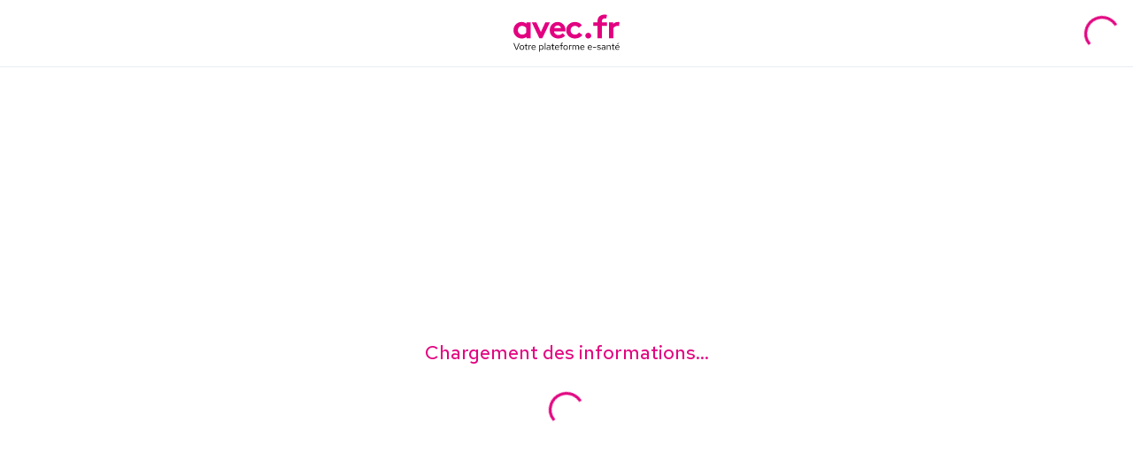

--- FILE ---
content_type: text/html; charset=utf-8
request_url: https://avec.fr/praticien/chirurgien-vasculaire/golinhac-12140
body_size: 11590
content:
<!DOCTYPE html><html lang="fr" class="root-html-container"><head><meta charSet="utf-8"/><meta name="viewport" content="width=device-width"/><link rel="icon" href="/AvecFavicon.png"/><meta property="og:title" content="Avec : votre opérateur global de santé"/><meta property="og:image" content="https://avec.fr/avec_meta.png"/><meta property="og:image:secure_url" content="https://avec.fr/avec_meta.png"/><meta property="og:image:type" content="image/png"/><meta property="og:image:width" content="300"/><meta property="og:image:height" content="300"/><meta property="og:description" content="Aider le plus grand nombre, à vivre en bonne santé, le plus longtemps possible."/><meta property="og:url" content="https://www.avec.fr"/><meta property="og:type" content="article"/><meta name="next-head-count" content="12"/><link rel="preload" href="/fonts/BrownTT-Bold.ttf" as="font" crossorigin=""/><link rel="preconnect" href="https://fonts.gstatic.com" crossorigin /><link data-next-font="" rel="preconnect" href="/" crossorigin="anonymous"/><link rel="preload" href="/_next/static/css/ea4ca968aa6b2d71.css" as="style"/><link rel="stylesheet" href="/_next/static/css/ea4ca968aa6b2d71.css" data-n-g=""/><link rel="preload" href="/_next/static/css/ed312b2d81f91df7.css" as="style"/><link rel="stylesheet" href="/_next/static/css/ed312b2d81f91df7.css" data-n-p=""/><link rel="preload" href="/_next/static/css/01f7d92ba90fe943.css" as="style"/><link rel="stylesheet" href="/_next/static/css/01f7d92ba90fe943.css" data-n-p=""/><link rel="preload" href="/_next/static/css/7ae300fada6d8130.css" as="style"/><link rel="stylesheet" href="/_next/static/css/7ae300fada6d8130.css" data-n-p=""/><link rel="preload" href="/_next/static/css/d7282c9795466012.css" as="style"/><link rel="stylesheet" href="/_next/static/css/d7282c9795466012.css" data-n-p=""/><link rel="preload" href="/_next/static/css/b6a2744112b4e52a.css" as="style"/><link rel="stylesheet" href="/_next/static/css/b6a2744112b4e52a.css" data-n-p=""/><noscript data-n-css=""></noscript><script defer="" nomodule="" src="/_next/static/chunks/polyfills-c67a75d1b6f99dc8.js"></script><script id="cookieyes" type="text/javascript" src="https://cdn-cookieyes.com/client_data/dba6f01ed1bfa8c12f702d57/script.js" defer="" data-nscript="beforeInteractive"></script><script src="/_next/static/chunks/webpack-b9682102b0f96470.js" defer=""></script><script src="/_next/static/chunks/framework-0304518c50ac158c.js" defer=""></script><script src="/_next/static/chunks/main-370af48a9c15fc87.js" defer=""></script><script src="/_next/static/chunks/pages/_app-e78ef963745749c0.js" defer=""></script><script src="/_next/static/chunks/7d0bf13e-c3a4c61139c5a20d.js" defer=""></script><script src="/_next/static/chunks/6295-90b5efd32986eb35.js" defer=""></script><script src="/_next/static/chunks/1611-982e82815e1e16e6.js" defer=""></script><script src="/_next/static/chunks/9697-6afd48679f2713a5.js" defer=""></script><script src="/_next/static/chunks/9534-c4e44e01e483d0eb.js" defer=""></script><script src="/_next/static/chunks/5633-14c79bf63948f2f7.js" defer=""></script><script src="/_next/static/chunks/129-443a0374b973693e.js" defer=""></script><script src="/_next/static/chunks/8129-dc07393f0dcb70db.js" defer=""></script><script src="/_next/static/chunks/413-bbf88bacd211c51f.js" defer=""></script><script src="/_next/static/chunks/3287-94b86191678ed3bb.js" defer=""></script><script src="/_next/static/chunks/3475-7d4e39f54106f985.js" defer=""></script><script src="/_next/static/chunks/3165-05aaaad40ac64154.js" defer=""></script><script src="/_next/static/chunks/9215-9d9239e8858d72a1.js" defer=""></script><script src="/_next/static/chunks/pages/praticien/%5B...infos%5D-811abe74dc4efe1f.js" defer=""></script><script src="/_next/static/p-q3AxUIMsAsoCHNwW9Xv/_buildManifest.js" defer=""></script><script src="/_next/static/p-q3AxUIMsAsoCHNwW9Xv/_ssgManifest.js" defer=""></script><style id="jss-server-side">.jss3 {
  width: 100%;
  padding: 0px;
}
.jss3 > * + * {
  margin-top: 16px;
}
.jss4 .MuiAlert-standardSuccess, .jss4 .MuiAlert-standardError {
  color: #E20080;
  font-size: 18px;
  font-style: normal;
  text-align: center;
  font-family: Red Hat Text;
  font-weight: 500;
  line-height: 24px;
  background-color: #FEF2F9;
}
.jss4 .MuiAlert-message {
  padding: 0px;
  margin-left: auto;
}
.jss4 .MuiAlert-standardSuccess, .jss4 .MuiAlert-icon, .jss4 .MuiAlert-standardError {
  color: #E20080;
}
.jss4 .MuiAlert-icon {
  display: none;
}
.jss5 {
  align-self: center;
}
.jss6 {
  height: auto;
  font-size: 17px;
  align-self: center;
  font-style: normal;
  text-align: left;
  font-family: Red Hat Text;
  font-weight: 500;
  line-height: 21px;
  margin-left: 1rem;
}
.jss7 {
  font-size: 12px;
  font-style: normal;
  text-align: left;
  font-family: Red Hat Text;
  font-weight: 500;
  line-height: 19px;
  margin-left: 0.5rem;
  padding-right: 0.5rem;
}
.jss8 {
  width: 100%;
  display: flex;
  justify-content: space-between;
}
.jss1 {
  box-shadow: none;
}</style><style data-styled="" data-styled-version="6.1.14">.exYWgD{display:flex;justify-content:center;min-height:100vh;min-width:auto;}/*!sc*/
data-styled.g45[id="sc-6981cd4e-0"]{content:"exYWgD,"}/*!sc*/
.scaZy{min-height:100vh;min-width:auto;display:grid;place-items:center;}/*!sc*/
data-styled.g46[id="sc-6981cd4e-1"]{content:"scaZy,"}/*!sc*/
.jJFJJq{font-size:1.375rem;font-weight:500;color:#E20480;margin-bottom:30px;}/*!sc*/
data-styled.g47[id="sc-6981cd4e-2"]{content:"jJFJJq,"}/*!sc*/
.htYsBh{text-align:center;}/*!sc*/
data-styled.g48[id="sc-6981cd4e-3"]{content:"htYsBh,"}/*!sc*/
.hIVXWZ{position:sticky;background:red;top:-1;width:100%;z-index:150;background-color:white;}/*!sc*/
data-styled.g63[id="sc-44689ecd-11"]{content:"hIVXWZ,"}/*!sc*/
.jKlAHl{width:100%;display:flex;justify-content:space-between;gap:25px;align-items:center;color:#1e1d1d;padding:15px;border-bottom:1px solid #e7ecf1;height:76px;}/*!sc*/
@media (max-width: 1024px){.jKlAHl{gap:3px;}}/*!sc*/
@media (max-width: 960px){.jKlAHl{width:100%;padding:10px 20px;display:flex;}}/*!sc*/
@media (max-width: 960px){.jKlAHl{padding:10px;}}/*!sc*/
data-styled.g66[id="sc-44689ecd-14"]{content:"jKlAHl,"}/*!sc*/
.koZqUU{cursor:pointer;place-self:center;grid-area:1/2;display:flex;margin-right:20px;align-items:center;}/*!sc*/
.koZqUU svg{height:23.5px;width:auto;}/*!sc*/
@media (max-width:1350px){.koZqUU{position:absolute;transform:translate(-50%,0);left:50%;}}/*!sc*/
data-styled.g67[id="sc-44689ecd-15"]{content:"koZqUU,"}/*!sc*/
.kbbpHf{display:flex;justify-content:space-between;align-items:center;}/*!sc*/
@media (max-width:1350px){.kbbpHf{width:auto;}}/*!sc*/
data-styled.g72[id="sc-44689ecd-20"]{content:"kbbpHf,"}/*!sc*/
.iEmiJ{border-radius:5px;font-size:14px;font-weight:400;text-align:center;min-width:fit-content;cursor:pointer;}/*!sc*/
data-styled.g96[id="sc-44689ecd-44"]{content:"iEmiJ,"}/*!sc*/
.fGXQxu{display:flex;flex-grow:1;justify-content:left;align-items:center;gap:40px;}/*!sc*/
@media (max-width: 1024px){.fGXQxu{gap:10px;}}/*!sc*/
@media (max-width:1350px){.fGXQxu{display:none;}}/*!sc*/
data-styled.g97[id="sc-44689ecd-45"]{content:"fGXQxu,"}/*!sc*/
.egLRHX{text-align:left;color:#515154;display:flex;gap:8px;justify-content:center;align-items:end;transition:color 0.4s ease-in;}/*!sc*/
.egLRHX:hover{color:#E20080;}/*!sc*/
.egLRHX:hover svg{transition:fill 0.4s ease-in;fill:#E20080;}/*!sc*/
data-styled.g98[id="sc-44689ecd-46"]{content:"egLRHX,"}/*!sc*/
.lbOSbB{font-family:'Open Sans';font-style:normal;font-weight:700;font-size:14px;line-height:16px;color:#e20080;cursor:pointer;margin:0 25px;white-space:nowrap;}/*!sc*/
@media (max-width: 1024px){.lbOSbB{font-size:12px;margin:0;margin:0 3%;}}/*!sc*/
@media (max-width: 600px){.lbOSbB{display:none;}}/*!sc*/
data-styled.g114[id="sc-44689ecd-62"]{content:"lbOSbB,"}/*!sc*/
.fMYhRr{font-family:'Red Hat Text';font-style:normal;font-weight:500;font-size:12px;line-height:15px;display:flex;align-items:flex-end;letter-spacing:-0.25px;}/*!sc*/
data-styled.g115[id="sc-44689ecd-63"]{content:"fMYhRr,"}/*!sc*/
.iSCyBl{font-family:'Red Hat Text';font-style:normal;font-weight:700;font-size:14px;line-height:16px;text-transform:uppercase;}/*!sc*/
data-styled.g116[id="sc-44689ecd-64"]{content:"iSCyBl,"}/*!sc*/
.NpWLN{height:100%;margin-top:0px;margin-bottom:0px;padding-top:50px;padding-left:50px;padding-bottom:50px;padding-right:50px;}/*!sc*/
@media (max-width: 600px){.NpWLN{padding:0;}}/*!sc*/
.NpWLN>*{margin:0 auto;width:100%;max-width:1200px;}/*!sc*/
@media (max-width:1200px){.NpWLN>*{padding:2%;}}/*!sc*/
data-styled.g195[id="sc-af8a05c4-8"]{content:"NpWLN,"}/*!sc*/
.erzCMs{display:grid;margin:0 auto;grid-template-columns:repeat(5,auto);column-gap:40px;width:100%;justify-content:space-between;}/*!sc*/
@media (max-width:1300px){.erzCMs{padding-left:30px;padding-right:30px;}}/*!sc*/
data-styled.g255[id="sc-f79d1983-1"]{content:"erzCMs,"}/*!sc*/
.iJPjtF{display:flex;flex-direction:column;max-width:210px;}/*!sc*/
data-styled.g256[id="sc-f79d1983-2"]{content:"iJPjtF,"}/*!sc*/
.pbvDJ{margin-top:50px;place-self:center;align-self:flex-start;}/*!sc*/
data-styled.g257[id="sc-f79d1983-3"]{content:"pbvDJ,"}/*!sc*/
.bFKASc{font-style:normal;font-weight:bold;font-size:14px;line-height:24px;color:#1E1D1D;margin-bottom:10px;cursor:text;}/*!sc*/
.cKJrfJ{font-style:normal;font-weight:500;font-size:14px;line-height:24px;color:#515154;margin-bottom:10px;cursor:text;}/*!sc*/
data-styled.g258[id="sc-f79d1983-4"]{content:"bFKASc,cKJrfJ,"}/*!sc*/
.gVyuME{font-size:16px;font-style:normal;font-weight:400;line-height:21px;letter-spacing:0em;text-align:left;list-style:none;color:#515154;display:grid;gap:5px;}/*!sc*/
data-styled.g259[id="sc-f79d1983-5"]{content:"gVyuME,"}/*!sc*/
.gYBmMy a{color:inherit;transition:all 0.2s ease-in;}/*!sc*/
.gYBmMy a:hover{color:#E20080;}/*!sc*/
data-styled.g260[id="sc-f79d1983-6"]{content:"gYBmMy,"}/*!sc*/
.dRRqdS{font-size:0.875rem;}/*!sc*/
@media (max-width:850px){.dRRqdS{display:flex;flex-direction:column;align-items:center;justify-content:center;text-align:center;}}/*!sc*/
@media (max-width:420px){.dRRqdS{text-align:center;}}/*!sc*/
data-styled.g261[id="sc-f79d1983-7"]{content:"dRRqdS,"}/*!sc*/
.epZEZa{margin:0 0 0 auto;padding:40px 0 25px 0;font-size:0.875rem;}/*!sc*/
@media (max-width:850px){.epZEZa{margin:0 auto;padding:30px 0 0 0;display:flex;flex-direction:column;align-items:center;justify-content:center;text-align:center;}}/*!sc*/
@media (max-width:420px){.epZEZa{padding:30px 0 25px 0;}}/*!sc*/
data-styled.g262[id="sc-f79d1983-8"]{content:"epZEZa,"}/*!sc*/
.fFHYZd{font-style:normal;font-weight:normal;font-size:14px;line-height:19px;text-align:justify;color:#515154;}/*!sc*/
@media (max-width:420px){.fFHYZd{text-align:center;}}/*!sc*/
data-styled.g263[id="sc-f79d1983-9"]{content:"fFHYZd,"}/*!sc*/
.kMOZeK{display:flex;justify-content:flex-start;}/*!sc*/
@media (max-width:850px){.kMOZeK{justify-content:center;width:100%;}}/*!sc*/
data-styled.g264[id="sc-f79d1983-10"]{content:"kMOZeK,"}/*!sc*/
.hbODls{display:inline-block;height:4px;width:20px;position:relative;}/*!sc*/
.hbODls::before{content:'';position:absolute;left:50%;bottom:-10px;width:2px;height:15px;background:#515154;transform:translateX(-50%);}/*!sc*/
data-styled.g265[id="sc-f79d1983-11"]{content:"hbODls,"}/*!sc*/
.iYjKRM{display:inline-block;height:4px;width:20px;}/*!sc*/
data-styled.g266[id="sc-f79d1983-12"]{content:"iYjKRM,"}/*!sc*/
.gQijum{display:flex;justify-content:space-between;width:100%;}/*!sc*/
@media (max-width:850px){.gQijum{justify-content:center;flex-wrap:wrap;gap:10px;text-align:center;}}/*!sc*/
data-styled.g267[id="sc-f79d1983-13"]{content:"gQijum,"}/*!sc*/
@media (max-width:420px){.elQoDO{margin-top:5%;}}/*!sc*/
data-styled.g268[id="sc-f79d1983-14"]{content:"elQoDO,"}/*!sc*/
.hyvTbU{color:#515154;cursor:pointer;}/*!sc*/
data-styled.g269[id="sc-f79d1983-15"]{content:"hyvTbU,"}/*!sc*/
.dYNDVb{display:flex;flex-wrap:wrap;justify-content:center;align-items:center;gap:10px;}/*!sc*/
@media (max-width: 600px){.dYNDVb{padding-bottom:50px;}}/*!sc*/
data-styled.g270[id="sc-f79d1983-16"]{content:"dYNDVb,"}/*!sc*/
.bcPYJf{cursor:pointer;}/*!sc*/
.bcPYJf:hover{color:#e20080;}/*!sc*/
data-styled.g273[id="sc-f79d1983-19"]{content:"bcPYJf,"}/*!sc*/
*{margin:0;padding:0;box-sizing:border-box;}/*!sc*/
html{scroll-behavior:smooth;}/*!sc*/
body{font-family:'Red Hat Text',sans-serif;font-size:16px;padding:0!important;}/*!sc*/
a{text-decoration:none;}/*!sc*/
p{font-size:1rem;}/*!sc*/
::-webkit-scrollbar{width:7px;height:7px;}/*!sc*/
::-webkit-scrollbar-track{background:#E7ECF1;border-radius:27px;}/*!sc*/
::-webkit-scrollbar-thumb{background:#ED3B8E;border-radius:27px;}/*!sc*/
::-webkit-scrollbar-thumb:hover{opacity:0.6;cursor:pointer;}/*!sc*/
.pac-container{z-index:10000;}/*!sc*/
data-styled.g274[id="sc-global-jKyffh1"]{content:"sc-global-jKyffh1,"}/*!sc*/
</style><style data-href="https://fonts.googleapis.com/css2?family=Red+Hat+Text:wght@400;500;700&display=swap">@font-face{font-family:'Red Hat Text';font-style:normal;font-weight:400;font-display:swap;src:url(https://fonts.gstatic.com/s/redhattext/v19/RrQCbohi_ic6B3yVSzGBrMx6ZI_cy1A6Ok2ML7hwVrU.woff) format('woff')}@font-face{font-family:'Red Hat Text';font-style:normal;font-weight:500;font-display:swap;src:url(https://fonts.gstatic.com/s/redhattext/v19/RrQCbohi_ic6B3yVSzGBrMx6ZI_cy1A6Ok2ML4pwVrU.woff) format('woff')}@font-face{font-family:'Red Hat Text';font-style:normal;font-weight:700;font-display:swap;src:url(https://fonts.gstatic.com/s/redhattext/v19/RrQCbohi_ic6B3yVSzGBrMx6ZI_cy1A6Ok2ML193VrU.woff) format('woff')}@font-face{font-family:'Red Hat Text';font-style:normal;font-weight:400;font-display:swap;src:url(https://fonts.gstatic.com/s/redhattext/v19/RrQXbohi_ic6B3yVSzGBrMxQZqctMc-JPWCN.woff2) format('woff2');unicode-range:U+0100-02BA,U+02BD-02C5,U+02C7-02CC,U+02CE-02D7,U+02DD-02FF,U+0304,U+0308,U+0329,U+1D00-1DBF,U+1E00-1E9F,U+1EF2-1EFF,U+2020,U+20A0-20AB,U+20AD-20C0,U+2113,U+2C60-2C7F,U+A720-A7FF}@font-face{font-family:'Red Hat Text';font-style:normal;font-weight:400;font-display:swap;src:url(https://fonts.gstatic.com/s/redhattext/v19/RrQXbohi_ic6B3yVSzGBrMxQaKctMc-JPQ.woff2) format('woff2');unicode-range:U+0000-00FF,U+0131,U+0152-0153,U+02BB-02BC,U+02C6,U+02DA,U+02DC,U+0304,U+0308,U+0329,U+2000-206F,U+20AC,U+2122,U+2191,U+2193,U+2212,U+2215,U+FEFF,U+FFFD}@font-face{font-family:'Red Hat Text';font-style:normal;font-weight:500;font-display:swap;src:url(https://fonts.gstatic.com/s/redhattext/v19/RrQXbohi_ic6B3yVSzGBrMxQZqctMc-JPWCN.woff2) format('woff2');unicode-range:U+0100-02BA,U+02BD-02C5,U+02C7-02CC,U+02CE-02D7,U+02DD-02FF,U+0304,U+0308,U+0329,U+1D00-1DBF,U+1E00-1E9F,U+1EF2-1EFF,U+2020,U+20A0-20AB,U+20AD-20C0,U+2113,U+2C60-2C7F,U+A720-A7FF}@font-face{font-family:'Red Hat Text';font-style:normal;font-weight:500;font-display:swap;src:url(https://fonts.gstatic.com/s/redhattext/v19/RrQXbohi_ic6B3yVSzGBrMxQaKctMc-JPQ.woff2) format('woff2');unicode-range:U+0000-00FF,U+0131,U+0152-0153,U+02BB-02BC,U+02C6,U+02DA,U+02DC,U+0304,U+0308,U+0329,U+2000-206F,U+20AC,U+2122,U+2191,U+2193,U+2212,U+2215,U+FEFF,U+FFFD}@font-face{font-family:'Red Hat Text';font-style:normal;font-weight:700;font-display:swap;src:url(https://fonts.gstatic.com/s/redhattext/v19/RrQXbohi_ic6B3yVSzGBrMxQZqctMc-JPWCN.woff2) format('woff2');unicode-range:U+0100-02BA,U+02BD-02C5,U+02C7-02CC,U+02CE-02D7,U+02DD-02FF,U+0304,U+0308,U+0329,U+1D00-1DBF,U+1E00-1E9F,U+1EF2-1EFF,U+2020,U+20A0-20AB,U+20AD-20C0,U+2113,U+2C60-2C7F,U+A720-A7FF}@font-face{font-family:'Red Hat Text';font-style:normal;font-weight:700;font-display:swap;src:url(https://fonts.gstatic.com/s/redhattext/v19/RrQXbohi_ic6B3yVSzGBrMxQaKctMc-JPQ.woff2) format('woff2');unicode-range:U+0000-00FF,U+0131,U+0152-0153,U+02BB-02BC,U+02C6,U+02DA,U+02DC,U+0304,U+0308,U+0329,U+2000-206F,U+20AC,U+2122,U+2191,U+2193,U+2212,U+2215,U+FEFF,U+FFFD}</style><style data-href="https://fonts.googleapis.com/css2?family=Open+Sans&display=swap">@font-face{font-family:'Open Sans';font-style:normal;font-weight:400;font-stretch:normal;font-display:swap;src:url(https://fonts.gstatic.com/s/opensans/v44/memSYaGs126MiZpBA-UvWbX2vVnXBbObj2OVZyOOSr4dVJWUgsjZ0C4k.woff) format('woff')}@font-face{font-family:'Open Sans';font-style:normal;font-weight:400;font-stretch:100%;font-display:swap;src:url(https://fonts.gstatic.com/s/opensans/v44/memSYaGs126MiZpBA-UvWbX2vVnXBbObj2OVZyOOSr4dVJWUgsjZ0B4taVQUwaEQbjB_mQ.woff) format('woff');unicode-range:U+0460-052F,U+1C80-1C8A,U+20B4,U+2DE0-2DFF,U+A640-A69F,U+FE2E-FE2F}@font-face{font-family:'Open Sans';font-style:normal;font-weight:400;font-stretch:100%;font-display:swap;src:url(https://fonts.gstatic.com/s/opensans/v44/memSYaGs126MiZpBA-UvWbX2vVnXBbObj2OVZyOOSr4dVJWUgsjZ0B4kaVQUwaEQbjB_mQ.woff) format('woff');unicode-range:U+0301,U+0400-045F,U+0490-0491,U+04B0-04B1,U+2116}@font-face{font-family:'Open Sans';font-style:normal;font-weight:400;font-stretch:100%;font-display:swap;src:url(https://fonts.gstatic.com/s/opensans/v44/memSYaGs126MiZpBA-UvWbX2vVnXBbObj2OVZyOOSr4dVJWUgsjZ0B4saVQUwaEQbjB_mQ.woff) format('woff');unicode-range:U+1F00-1FFF}@font-face{font-family:'Open Sans';font-style:normal;font-weight:400;font-stretch:100%;font-display:swap;src:url(https://fonts.gstatic.com/s/opensans/v44/memSYaGs126MiZpBA-UvWbX2vVnXBbObj2OVZyOOSr4dVJWUgsjZ0B4jaVQUwaEQbjB_mQ.woff) format('woff');unicode-range:U+0370-0377,U+037A-037F,U+0384-038A,U+038C,U+038E-03A1,U+03A3-03FF}@font-face{font-family:'Open Sans';font-style:normal;font-weight:400;font-stretch:100%;font-display:swap;src:url(https://fonts.gstatic.com/s/opensans/v44/memSYaGs126MiZpBA-UvWbX2vVnXBbObj2OVZyOOSr4dVJWUgsjZ0B4iaVQUwaEQbjB_mQ.woff) format('woff');unicode-range:U+0307-0308,U+0590-05FF,U+200C-2010,U+20AA,U+25CC,U+FB1D-FB4F}@font-face{font-family:'Open Sans';font-style:normal;font-weight:400;font-stretch:100%;font-display:swap;src:url(https://fonts.gstatic.com/s/opensans/v44/memSYaGs126MiZpBA-UvWbX2vVnXBbObj2OVZyOOSr4dVJWUgsjZ0B5caVQUwaEQbjB_mQ.woff) format('woff');unicode-range:U+0302-0303,U+0305,U+0307-0308,U+0310,U+0312,U+0315,U+031A,U+0326-0327,U+032C,U+032F-0330,U+0332-0333,U+0338,U+033A,U+0346,U+034D,U+0391-03A1,U+03A3-03A9,U+03B1-03C9,U+03D1,U+03D5-03D6,U+03F0-03F1,U+03F4-03F5,U+2016-2017,U+2034-2038,U+203C,U+2040,U+2043,U+2047,U+2050,U+2057,U+205F,U+2070-2071,U+2074-208E,U+2090-209C,U+20D0-20DC,U+20E1,U+20E5-20EF,U+2100-2112,U+2114-2115,U+2117-2121,U+2123-214F,U+2190,U+2192,U+2194-21AE,U+21B0-21E5,U+21F1-21F2,U+21F4-2211,U+2213-2214,U+2216-22FF,U+2308-230B,U+2310,U+2319,U+231C-2321,U+2336-237A,U+237C,U+2395,U+239B-23B7,U+23D0,U+23DC-23E1,U+2474-2475,U+25AF,U+25B3,U+25B7,U+25BD,U+25C1,U+25CA,U+25CC,U+25FB,U+266D-266F,U+27C0-27FF,U+2900-2AFF,U+2B0E-2B11,U+2B30-2B4C,U+2BFE,U+3030,U+FF5B,U+FF5D,U+1D400-1D7FF,U+1EE00-1EEFF}@font-face{font-family:'Open Sans';font-style:normal;font-weight:400;font-stretch:100%;font-display:swap;src:url(https://fonts.gstatic.com/s/opensans/v44/memSYaGs126MiZpBA-UvWbX2vVnXBbObj2OVZyOOSr4dVJWUgsjZ0B5OaVQUwaEQbjB_mQ.woff) format('woff');unicode-range:U+0001-000C,U+000E-001F,U+007F-009F,U+20DD-20E0,U+20E2-20E4,U+2150-218F,U+2190,U+2192,U+2194-2199,U+21AF,U+21E6-21F0,U+21F3,U+2218-2219,U+2299,U+22C4-22C6,U+2300-243F,U+2440-244A,U+2460-24FF,U+25A0-27BF,U+2800-28FF,U+2921-2922,U+2981,U+29BF,U+29EB,U+2B00-2BFF,U+4DC0-4DFF,U+FFF9-FFFB,U+10140-1018E,U+10190-1019C,U+101A0,U+101D0-101FD,U+102E0-102FB,U+10E60-10E7E,U+1D2C0-1D2D3,U+1D2E0-1D37F,U+1F000-1F0FF,U+1F100-1F1AD,U+1F1E6-1F1FF,U+1F30D-1F30F,U+1F315,U+1F31C,U+1F31E,U+1F320-1F32C,U+1F336,U+1F378,U+1F37D,U+1F382,U+1F393-1F39F,U+1F3A7-1F3A8,U+1F3AC-1F3AF,U+1F3C2,U+1F3C4-1F3C6,U+1F3CA-1F3CE,U+1F3D4-1F3E0,U+1F3ED,U+1F3F1-1F3F3,U+1F3F5-1F3F7,U+1F408,U+1F415,U+1F41F,U+1F426,U+1F43F,U+1F441-1F442,U+1F444,U+1F446-1F449,U+1F44C-1F44E,U+1F453,U+1F46A,U+1F47D,U+1F4A3,U+1F4B0,U+1F4B3,U+1F4B9,U+1F4BB,U+1F4BF,U+1F4C8-1F4CB,U+1F4D6,U+1F4DA,U+1F4DF,U+1F4E3-1F4E6,U+1F4EA-1F4ED,U+1F4F7,U+1F4F9-1F4FB,U+1F4FD-1F4FE,U+1F503,U+1F507-1F50B,U+1F50D,U+1F512-1F513,U+1F53E-1F54A,U+1F54F-1F5FA,U+1F610,U+1F650-1F67F,U+1F687,U+1F68D,U+1F691,U+1F694,U+1F698,U+1F6AD,U+1F6B2,U+1F6B9-1F6BA,U+1F6BC,U+1F6C6-1F6CF,U+1F6D3-1F6D7,U+1F6E0-1F6EA,U+1F6F0-1F6F3,U+1F6F7-1F6FC,U+1F700-1F7FF,U+1F800-1F80B,U+1F810-1F847,U+1F850-1F859,U+1F860-1F887,U+1F890-1F8AD,U+1F8B0-1F8BB,U+1F8C0-1F8C1,U+1F900-1F90B,U+1F93B,U+1F946,U+1F984,U+1F996,U+1F9E9,U+1FA00-1FA6F,U+1FA70-1FA7C,U+1FA80-1FA89,U+1FA8F-1FAC6,U+1FACE-1FADC,U+1FADF-1FAE9,U+1FAF0-1FAF8,U+1FB00-1FBFF}@font-face{font-family:'Open Sans';font-style:normal;font-weight:400;font-stretch:100%;font-display:swap;src:url(https://fonts.gstatic.com/s/opensans/v44/memSYaGs126MiZpBA-UvWbX2vVnXBbObj2OVZyOOSr4dVJWUgsjZ0B4vaVQUwaEQbjB_mQ.woff) format('woff');unicode-range:U+0102-0103,U+0110-0111,U+0128-0129,U+0168-0169,U+01A0-01A1,U+01AF-01B0,U+0300-0301,U+0303-0304,U+0308-0309,U+0323,U+0329,U+1EA0-1EF9,U+20AB}@font-face{font-family:'Open Sans';font-style:normal;font-weight:400;font-stretch:100%;font-display:swap;src:url(https://fonts.gstatic.com/s/opensans/v44/memSYaGs126MiZpBA-UvWbX2vVnXBbObj2OVZyOOSr4dVJWUgsjZ0B4uaVQUwaEQbjB_mQ.woff) format('woff');unicode-range:U+0100-02BA,U+02BD-02C5,U+02C7-02CC,U+02CE-02D7,U+02DD-02FF,U+0304,U+0308,U+0329,U+1D00-1DBF,U+1E00-1E9F,U+1EF2-1EFF,U+2020,U+20A0-20AB,U+20AD-20C0,U+2113,U+2C60-2C7F,U+A720-A7FF}@font-face{font-family:'Open Sans';font-style:normal;font-weight:400;font-stretch:100%;font-display:swap;src:url(https://fonts.gstatic.com/s/opensans/v44/memSYaGs126MiZpBA-UvWbX2vVnXBbObj2OVZyOOSr4dVJWUgsjZ0B4gaVQUwaEQbjA.woff) format('woff');unicode-range:U+0000-00FF,U+0131,U+0152-0153,U+02BB-02BC,U+02C6,U+02DA,U+02DC,U+0304,U+0308,U+0329,U+2000-206F,U+20AC,U+2122,U+2191,U+2193,U+2212,U+2215,U+FEFF,U+FFFD}</style></head><body><noscript><iframe src="https://www.googletagmanager.com/ns.html?id=GTM-PQ6F68R" height="0" width="0" style="display: none; visibility: hidden;" /></noscript><div id="__next"><div class="sc-44689ecd-11 hIVXWZ"><style data-emotion="css a3xyjy">.css-a3xyjy{z-index:1200;}</style><nav class="sc-44689ecd-14 jKlAHl"><div></div><a class="sc-44689ecd-15 koZqUU"><img src="/home-page/aveclogo.svg" alt="logo" width="120px" height="43px"/></a><div class="sc-44689ecd-45 fGXQxu"><div class="sc-44689ecd-44 iEmiJ"><a class="sc-44689ecd-46 egLRHX"><div><svg width="12px" height="12px" viewBox="0 0 16 15" fill="#515154" xmlns="http://www.w3.org/2000/svg"><path d="M13.712 4.8L7.7818 0L1.85156 4.8V15H13.712V4.8Z"></path><path fill-rule="evenodd" clip-rule="evenodd" d="M7.3241 0.161342C7.59341 -0.0537806 7.97346 -0.0537806 8.24277 0.161342L15.2849 5.78634C15.6063 6.04298 15.6611 6.51465 15.4075 6.8397C15.1537 7.16483 14.6876 7.22033 14.3663 6.96368L7.78347 1.70556L1.20063 6.96368C0.879311 7.22033 0.413173 7.16483 0.159492 6.8397C-0.0941884 6.51465 -0.0393486 6.04298 0.281981 5.78634L7.3241 0.161342Z"></path></svg></div><div><span class="sc-44689ecd-63 fMYhRr">Rester</span><span class="sc-44689ecd-64 iSCyBl">À domicile</span></div></a></div><div class="sc-44689ecd-44 iEmiJ"><a class="sc-44689ecd-46 egLRHX"><div><svg width="12px" height="12px" viewBox="0 0 60 51" fill="#515154"><path d="M30.929 35.717a13.757 13.757 0 012.07-1.757V12.614c0-.837-.315-1.639-.878-2.23A2.928 2.928 0 0030 9.46h-3V3.153c0-.836-.316-1.638-.879-2.23A2.928 2.928 0 0024 0H9C8.204 0 7.44.332 6.879.924a3.237 3.237 0 00-.88 2.23V9.46H3c-.796 0-1.559.332-2.121.924A3.237 3.237 0 000 12.614v36.263c0 .419.158.82.44 1.115.28.296.662.462 1.06.462h27.029a8.004 8.004 0 01-1.53-4.652 14.73 14.73 0 011-5.458 14.168 14.168 0 012.93-4.627zm-17.43 4.095c0 .313-.118.614-.329.836a1.098 1.098 0 01-.795.346h-3.75c-.298 0-.585-.125-.796-.346a1.214 1.214 0 01-.33-.837V35.87c0-.314.12-.615.33-.836.211-.222.498-.347.796-.347h3.75c.298 0 .584.125.795.347.211.221.33.522.33.836v3.942zm0-12.614c0 .314-.118.614-.329.836a1.098 1.098 0 01-.795.347h-3.75c-.298 0-.585-.125-.796-.347a1.214 1.214 0 01-.33-.836v-3.942c0-.313.12-.614.33-.836.211-.222.498-.346.796-.346h3.75c.298 0 .584.124.795.346.211.222.33.523.33.836v3.942zm12 12.614c0 .313-.118.614-.329.836-.21.221-.497.346-.795.346h-3.75c-.299 0-.585-.125-.796-.346a1.214 1.214 0 01-.33-.837V35.87c0-.314.12-.615.33-.836.211-.222.497-.347.796-.347h3.75c.298 0 .584.125.795.347.211.221.33.522.33.836v3.942zm0-12.614c0 .314-.118.614-.329.836-.21.222-.497.347-.795.347h-3.75c-.299 0-.585-.125-.796-.347a1.214 1.214 0 01-.33-.836v-3.942c0-.313.12-.614.33-.836.211-.222.497-.346.796-.346h3.75c.298 0 .584.124.795.346.211.222.33.523.33.836v3.942z"></path><ellipse cx="45" cy="23.863" rx="8.182" ry="8.864"></ellipse><ellipse cx="45" cy="42.954" rx="15" ry="7.5"></ellipse></svg></div><div><span class="sc-44689ecd-63 fMYhRr">Vivre</span><span class="sc-44689ecd-64 iSCyBl">En maison de retraite</span></div></a></div><div class="sc-44689ecd-44 iEmiJ"><a class="sc-44689ecd-46 egLRHX"><div><svg width="12px" height="12px" viewBox="0 0 15 15" fill="#515154" xmlns="http://www.w3.org/2000/svg"><path d="M14.4643 5.35714H9.64287V0.535714C9.64287 0.235714 9.40715 0 9.10715 0H5.89287C5.59287 0 5.35714 0.235714 5.35714 0.535714V5.35714H0.535714C0.235714 5.35714 0 5.59286 0 5.89286V9.10714C0 9.40714 0.235714 9.64286 0.535714 9.64286H5.35714V14.4643C5.35714 14.7643 5.59287 15 5.89287 15H9.10715C9.40715 15 9.64287 14.7643 9.64287 14.4643V9.64286H14.4643C14.7643 9.64286 15 9.40714 15 9.10714V5.89286C15 5.59286 14.7643 5.35714 14.4643 5.35714Z"></path></svg></div><div><span class="sc-44689ecd-63 fMYhRr">Aller</span><span class="sc-44689ecd-64 iSCyBl">À l&#x27;hôpital</span></div></a></div><div class="sc-44689ecd-44 iEmiJ"><a class="sc-44689ecd-46 egLRHX"><div><svg width="12px" height="12px" viewBox="0 0 47 52" fill="#515154"><path d="M35.983 24.493h-9.546c-1.322 0-2.204.715-2.204 2.144v24.85h14.688V27.668c0-1.747-1.322-3.176-2.938-3.176z"></path><path d="M26.584 28.463h-.293c-.294 0-.588.317-.588.794v22.23h1.469v-22.23c0-.477-.294-.794-.588-.794zM30.256 28.463h-.294c-.293 0-.587.317-.587.794v22.23h1.469v-22.23c0-.477-.294-.794-.588-.794z" fill="#fff"></path><path d="M9.547 27.67h-6.61C1.322 27.67 0 29.097 0 30.844v20.642h9.547V27.669z"></path><path d="M6.977 34.02c0 .397-.294.794-.735.794H4.04c-.44 0-.734-.397-.734-.794v-1.588c0-.476.293-.794.734-.794h2.203c.44 0 .735.318.735.794v1.588zM6.977 40.372c0 .397-.294.794-.735.794H4.04c-.44 0-.734-.397-.734-.794v-1.588c0-.477.293-.794.734-.794h2.203c.44 0 .735.317.735.794v1.588zM6.977 46.723c0 .397-.294.794-.735.794H4.04c-.44 0-.734-.397-.734-.794v-1.588c0-.476.293-.794.734-.794h2.203c.44 0 .735.318.735.794v1.588z" fill="#fff"></path><path d="M23.206 14.887L17.92 9.091c-.588-.635-1.543-.635-2.056 0l-5.288 5.796c-.587.635-1.028 1.826-1.028 2.779v33.82h14.687v-33.9c0-.873-.44-2.143-1.028-2.699z"></path><path d="M22.031 27.669c0 .397-.367.794-.734.794h-8.813c-.367 0-.734-.397-.734-.794V26.08c0-.476.367-.794.734-.794h8.813c.367 0 .734.318.734.794v1.588zM22.031 34.02c0 .397-.367.794-.734.794h-8.813c-.367 0-.734-.397-.734-.794v-1.588c0-.476.367-.794.734-.794h8.813c.367 0 .734.318.734.794v1.588zM22.031 40.371c0 .397-.367.794-.734.794h-8.813c-.367 0-.734-.397-.734-.794v-1.587c0-.477.367-.794.734-.794h8.813c.367 0 .734.317.734.794v1.587zM22.031 46.723c0 .397-.367.794-.734.794h-8.813c-.367 0-.734-.397-.734-.794v-1.588c0-.476.367-.794.734-.794h8.813c.367 0 .734.318.734.794v1.588zM22.032 21.317c0 .398-.367.794-.734.794h-8.813c-.367 0-.734-.396-.734-.794V19.73c0-.477.367-.794.734-.794h8.813c.367 0 .734.317.734.794v1.587z" fill="#fff"></path><path d="M44.062 15.76v-3.97c0-.873-.66-1.587-1.468-1.587H40.39V1.47c0-.477-.294-.794-.735-.794-.44 0-.734.317-.734.794v8.733h-2.203c-.808 0-1.469.714-1.469 1.588v3.97c-1.616 0-2.938 1.428-2.938 3.175v32.55H47v-32.55c0-1.747-1.322-3.176-2.938-3.176z"></path><path d="M38.555 20.524c0 .397-.367.794-.735.794h-2.203c-.367 0-.734-.397-.734-.794v-1.588c0-.476.367-.794.734-.794h2.203c.367 0 .735.318.735.794v1.588zM44.43 20.524c0 .397-.367.794-.734.794h-2.203c-.367 0-.734-.397-.734-.794v-1.588c0-.476.367-.794.734-.794h2.203c.367 0 .735.318.735.794v1.588zM38.555 26.081c0 .397-.367.794-.735.794h-2.203c-.367 0-.734-.397-.734-.794v-1.587c0-.477.367-.794.734-.794h2.203c.367 0 .735.317.735.794v1.587zM44.43 26.081c0 .397-.367.794-.734.794h-2.203c-.367 0-.734-.397-.734-.794v-1.587c0-.477.367-.794.734-.794h2.203c.367 0 .735.317.735.794v1.587zM38.555 31.639c0 .397-.367.794-.735.794h-2.203c-.367 0-.734-.397-.734-.794V30.05c0-.476.367-.794.734-.794h2.203c.367 0 .735.318.735.794v1.588zM44.43 31.639c0 .397-.367.794-.734.794h-2.203c-.367 0-.734-.397-.734-.794V30.05c0-.476.367-.794.734-.794h2.203c.367 0 .735.318.735.794v1.588zM38.555 37.196c0 .397-.367.794-.735.794h-2.203c-.367 0-.734-.397-.734-.794v-1.588c0-.476.367-.794.734-.794h2.203c.367 0 .735.318.735.794v1.588zM44.43 37.196c0 .397-.367.794-.734.794h-2.203c-.367 0-.734-.397-.734-.794v-1.588c0-.476.367-.794.734-.794h2.203c.367 0 .735.318.735.794v1.588zM38.555 42.754c0 .397-.367.794-.735.794h-2.203c-.367 0-.734-.398-.734-.794v-1.588c0-.477.367-.794.734-.794h2.203c.367 0 .735.317.735.794v1.588zM44.43 42.754c0 .397-.367.794-.734.794h-2.203c-.367 0-.734-.398-.734-.794v-1.588c0-.477.367-.794.734-.794h2.203c.367 0 .735.317.735.794v1.588zM38.555 48.311c0 .397-.367.794-.735.794h-2.203c-.367 0-.734-.397-.734-.794v-1.588c0-.476.367-.794.734-.794h2.203c.367 0 .735.318.735.794v1.588zM44.43 48.311c0 .397-.367.794-.734.794h-2.203c-.367 0-.734-.397-.734-.794v-1.588c0-.476.367-.794.734-.794h2.203c.367 0 .735.318.735.794v1.588z" fill="#fff"></path></svg></div><div><span class="sc-44689ecd-63 fMYhRr">Se soigner</span><span class="sc-44689ecd-64 iSCyBl">En ville</span></div></a></div></div><div class="sc-44689ecd-20 kbbpHf"><span style="display:none" class="sc-44689ecd-62 lbOSbB">Contactez-nous</span><style data-emotion="css zzu6ti animation-61bdi0">.css-zzu6ti{display:inline-block;color:#E20480;-webkit-animation:animation-61bdi0 1.4s linear infinite;animation:animation-61bdi0 1.4s linear infinite;}@-webkit-keyframes animation-61bdi0{0%{-webkit-transform:rotate(0deg);-moz-transform:rotate(0deg);-ms-transform:rotate(0deg);transform:rotate(0deg);}100%{-webkit-transform:rotate(360deg);-moz-transform:rotate(360deg);-ms-transform:rotate(360deg);transform:rotate(360deg);}}@keyframes animation-61bdi0{0%{-webkit-transform:rotate(0deg);-moz-transform:rotate(0deg);-ms-transform:rotate(0deg);transform:rotate(0deg);}100%{-webkit-transform:rotate(360deg);-moz-transform:rotate(360deg);-ms-transform:rotate(360deg);transform:rotate(360deg);}}</style><span class="MuiCircularProgress-root MuiCircularProgress-indeterminate MuiCircularProgress-colorPrimary css-zzu6ti" style="width:40px;height:40px" role="progressbar"><style data-emotion="css 13o7eu2">.css-13o7eu2{display:block;}</style><svg class="MuiCircularProgress-svg css-13o7eu2" viewBox="22 22 44 44"><style data-emotion="css 14891ef animation-1p2h4ri">.css-14891ef{stroke:currentColor;stroke-dasharray:80px,200px;stroke-dashoffset:0;-webkit-animation:animation-1p2h4ri 1.4s ease-in-out infinite;animation:animation-1p2h4ri 1.4s ease-in-out infinite;}@-webkit-keyframes animation-1p2h4ri{0%{stroke-dasharray:1px,200px;stroke-dashoffset:0;}50%{stroke-dasharray:100px,200px;stroke-dashoffset:-15px;}100%{stroke-dasharray:100px,200px;stroke-dashoffset:-125px;}}@keyframes animation-1p2h4ri{0%{stroke-dasharray:1px,200px;stroke-dashoffset:0;}50%{stroke-dasharray:100px,200px;stroke-dashoffset:-15px;}100%{stroke-dasharray:100px,200px;stroke-dashoffset:-125px;}}</style><circle class="MuiCircularProgress-circle MuiCircularProgress-circleIndeterminate css-14891ef" cx="44" cy="44" r="20.2" fill="none" stroke-width="3.6"></circle></svg></span></div></nav></div><div class="jss3"><style data-emotion="css a0y2e3">.css-a0y2e3{height:0;overflow:hidden;-webkit-transition:height 300ms cubic-bezier(0.4, 0, 0.2, 1) 0ms;transition:height 300ms cubic-bezier(0.4, 0, 0.2, 1) 0ms;visibility:hidden;}</style><div class="MuiCollapse-root MuiCollapse-vertical jss4 MuiCollapse-hidden css-a0y2e3" style="min-height:0px"><style data-emotion="css hboir5">.css-hboir5{display:-webkit-box;display:-webkit-flex;display:-ms-flexbox;display:flex;width:100%;}</style><div class="MuiCollapse-wrapper MuiCollapse-vertical css-hboir5"><style data-emotion="css 8atqhb">.css-8atqhb{width:100%;}</style><div class="MuiCollapse-wrapperInner MuiCollapse-vertical css-8atqhb"><style data-emotion="css pldmfu">.css-pldmfu{font-family:"Roboto","Helvetica","Arial",sans-serif;font-weight:400;font-size:0.875rem;line-height:1.43;letter-spacing:0.01071em;background-color:transparent;display:-webkit-box;display:-webkit-flex;display:-ms-flexbox;display:flex;padding:6px 16px;color:rgb(30, 70, 32);background-color:rgb(237, 247, 237);}.css-pldmfu .MuiAlert-icon{color:#2e7d32;}</style><style data-emotion="css 12pwi3o">.css-12pwi3o{background-color:#fff;color:rgba(0, 0, 0, 0.87);-webkit-transition:box-shadow 300ms cubic-bezier(0.4, 0, 0.2, 1) 0ms;transition:box-shadow 300ms cubic-bezier(0.4, 0, 0.2, 1) 0ms;box-shadow:none;font-family:"Roboto","Helvetica","Arial",sans-serif;font-weight:400;font-size:0.875rem;line-height:1.43;letter-spacing:0.01071em;background-color:transparent;display:-webkit-box;display:-webkit-flex;display:-ms-flexbox;display:flex;padding:6px 16px;color:rgb(30, 70, 32);background-color:rgb(237, 247, 237);}.css-12pwi3o .MuiCardHeader-action{margin-bottom:-8px;margin-top:-8px;}.css-12pwi3o .MuiAlert-icon{color:#2e7d32;}</style><div class="MuiPaper-root MuiPaper-elevation MuiPaper-elevation0 MuiAlert-root MuiAlert-colorSuccess MuiAlert-standardSuccess MuiAlert-standard jss4 css-12pwi3o" role="alert"><style data-emotion="css 1l54tgj">.css-1l54tgj{margin-right:12px;padding:7px 0;display:-webkit-box;display:-webkit-flex;display:-ms-flexbox;display:flex;font-size:22px;opacity:0.9;}</style><div class="MuiAlert-icon css-1l54tgj"><style data-emotion="css 1cw4hi4">.css-1cw4hi4{-webkit-user-select:none;-moz-user-select:none;-ms-user-select:none;user-select:none;width:1em;height:1em;display:inline-block;fill:currentColor;-webkit-flex-shrink:0;-ms-flex-negative:0;flex-shrink:0;-webkit-transition:fill 200ms cubic-bezier(0.4, 0, 0.2, 1) 0ms;transition:fill 200ms cubic-bezier(0.4, 0, 0.2, 1) 0ms;font-size:inherit;}</style><svg class="MuiSvgIcon-root MuiSvgIcon-fontSizeInherit css-1cw4hi4" focusable="false" aria-hidden="true" viewBox="0 0 24 24" data-testid="SuccessOutlinedIcon"><path d="M20,12A8,8 0 0,1 12,20A8,8 0 0,1 4,12A8,8 0 0,1 12,4C12.76,4 13.5,4.11 14.2, 4.31L15.77,2.74C14.61,2.26 13.34,2 12,2A10,10 0 0,0 2,12A10,10 0 0,0 12,22A10,10 0 0, 0 22,12M7.91,10.08L6.5,11.5L11,16L21,6L19.59,4.58L11,13.17L7.91,10.08Z"></path></svg></div><style data-emotion="css 1xsto0d">.css-1xsto0d{padding:8px 0;min-width:0;overflow:auto;}</style><div class="MuiAlert-message css-1xsto0d"><article class="jss8"><header class="jss5"><span class="jss7">Bienvenue sur Avec.fr. Votre compte a bien été créé.</span></header></article></div><style data-emotion="css 1mzcepu">.css-1mzcepu{display:-webkit-box;display:-webkit-flex;display:-ms-flexbox;display:flex;-webkit-align-items:flex-start;-webkit-box-align:flex-start;-ms-flex-align:flex-start;align-items:flex-start;padding:4px 0 0 16px;margin-left:auto;margin-right:-8px;}</style><div class="MuiAlert-action css-1mzcepu"><style data-emotion="css jypskm">.css-jypskm{text-align:center;-webkit-flex:0 0 auto;-ms-flex:0 0 auto;flex:0 0 auto;font-size:1.5rem;padding:8px;border-radius:50%;overflow:visible;color:rgba(0, 0, 0, 0.54);-webkit-transition:background-color 150ms cubic-bezier(0.4, 0, 0.2, 1) 0ms;transition:background-color 150ms cubic-bezier(0.4, 0, 0.2, 1) 0ms;color:inherit;padding:5px;font-size:1.125rem;}.css-jypskm:hover{background-color:rgba(0, 0, 0, 0.04);}@media (hover: none){.css-jypskm:hover{background-color:transparent;}}.css-jypskm.Mui-disabled{background-color:transparent;color:rgba(0, 0, 0, 0.26);}</style><style data-emotion="css q28n79">.css-q28n79{display:-webkit-inline-box;display:-webkit-inline-flex;display:-ms-inline-flexbox;display:inline-flex;-webkit-align-items:center;-webkit-box-align:center;-ms-flex-align:center;align-items:center;-webkit-box-pack:center;-ms-flex-pack:center;-webkit-justify-content:center;justify-content:center;position:relative;box-sizing:border-box;-webkit-tap-highlight-color:transparent;background-color:transparent;outline:0;border:0;margin:0;border-radius:0;padding:0;cursor:pointer;-webkit-user-select:none;-moz-user-select:none;-ms-user-select:none;user-select:none;vertical-align:middle;-moz-appearance:none;-webkit-appearance:none;-webkit-text-decoration:none;text-decoration:none;color:inherit;text-align:center;-webkit-flex:0 0 auto;-ms-flex:0 0 auto;flex:0 0 auto;font-size:1.5rem;padding:8px;border-radius:50%;overflow:visible;color:rgba(0, 0, 0, 0.54);-webkit-transition:background-color 150ms cubic-bezier(0.4, 0, 0.2, 1) 0ms;transition:background-color 150ms cubic-bezier(0.4, 0, 0.2, 1) 0ms;color:inherit;padding:5px;font-size:1.125rem;}.css-q28n79::-moz-focus-inner{border-style:none;}.css-q28n79.Mui-disabled{pointer-events:none;cursor:default;}@media print{.css-q28n79{-webkit-print-color-adjust:exact;color-adjust:exact;}}.css-q28n79:hover{background-color:rgba(0, 0, 0, 0.04);}@media (hover: none){.css-q28n79:hover{background-color:transparent;}}.css-q28n79.Mui-disabled{background-color:transparent;color:rgba(0, 0, 0, 0.26);}</style><button class="MuiButtonBase-root MuiIconButton-root MuiIconButton-colorInherit MuiIconButton-sizeSmall css-q28n79" tabindex="0" type="button" aria-label="Close" title="Close"><style data-emotion="css 1k33q06">.css-1k33q06{-webkit-user-select:none;-moz-user-select:none;-ms-user-select:none;user-select:none;width:1em;height:1em;display:inline-block;fill:currentColor;-webkit-flex-shrink:0;-ms-flex-negative:0;flex-shrink:0;-webkit-transition:fill 200ms cubic-bezier(0.4, 0, 0.2, 1) 0ms;transition:fill 200ms cubic-bezier(0.4, 0, 0.2, 1) 0ms;font-size:1.25rem;}</style><svg class="MuiSvgIcon-root MuiSvgIcon-fontSizeSmall css-1k33q06" focusable="false" aria-hidden="true" viewBox="0 0 24 24" data-testid="CloseIcon"><path d="M19 6.41L17.59 5 12 10.59 6.41 5 5 6.41 10.59 12 5 17.59 6.41 19 12 13.41 17.59 19 19 17.59 13.41 12z"></path></svg></button></div></div></div></div></div></div><div class="jss3"><style data-emotion="css a0y2e3">.css-a0y2e3{height:0;overflow:hidden;-webkit-transition:height 300ms cubic-bezier(0.4, 0, 0.2, 1) 0ms;transition:height 300ms cubic-bezier(0.4, 0, 0.2, 1) 0ms;visibility:hidden;}</style><div class="MuiCollapse-root MuiCollapse-vertical jss4 MuiCollapse-hidden css-a0y2e3" style="min-height:0px"><style data-emotion="css hboir5">.css-hboir5{display:-webkit-box;display:-webkit-flex;display:-ms-flexbox;display:flex;width:100%;}</style><div class="MuiCollapse-wrapper MuiCollapse-vertical css-hboir5"><style data-emotion="css 8atqhb">.css-8atqhb{width:100%;}</style><div class="MuiCollapse-wrapperInner MuiCollapse-vertical css-8atqhb"><style data-emotion="css pldmfu">.css-pldmfu{font-family:"Roboto","Helvetica","Arial",sans-serif;font-weight:400;font-size:0.875rem;line-height:1.43;letter-spacing:0.01071em;background-color:transparent;display:-webkit-box;display:-webkit-flex;display:-ms-flexbox;display:flex;padding:6px 16px;color:rgb(30, 70, 32);background-color:rgb(237, 247, 237);}.css-pldmfu .MuiAlert-icon{color:#2e7d32;}</style><style data-emotion="css 12pwi3o">.css-12pwi3o{background-color:#fff;color:rgba(0, 0, 0, 0.87);-webkit-transition:box-shadow 300ms cubic-bezier(0.4, 0, 0.2, 1) 0ms;transition:box-shadow 300ms cubic-bezier(0.4, 0, 0.2, 1) 0ms;box-shadow:none;font-family:"Roboto","Helvetica","Arial",sans-serif;font-weight:400;font-size:0.875rem;line-height:1.43;letter-spacing:0.01071em;background-color:transparent;display:-webkit-box;display:-webkit-flex;display:-ms-flexbox;display:flex;padding:6px 16px;color:rgb(30, 70, 32);background-color:rgb(237, 247, 237);}.css-12pwi3o .MuiCardHeader-action{margin-bottom:-8px;margin-top:-8px;}.css-12pwi3o .MuiAlert-icon{color:#2e7d32;}</style><div class="MuiPaper-root MuiPaper-elevation MuiPaper-elevation0 MuiAlert-root MuiAlert-colorSuccess MuiAlert-standardSuccess MuiAlert-standard jss4 css-12pwi3o" role="alert"><style data-emotion="css 1l54tgj">.css-1l54tgj{margin-right:12px;padding:7px 0;display:-webkit-box;display:-webkit-flex;display:-ms-flexbox;display:flex;font-size:22px;opacity:0.9;}</style><div class="MuiAlert-icon css-1l54tgj"><style data-emotion="css 1cw4hi4">.css-1cw4hi4{-webkit-user-select:none;-moz-user-select:none;-ms-user-select:none;user-select:none;width:1em;height:1em;display:inline-block;fill:currentColor;-webkit-flex-shrink:0;-ms-flex-negative:0;flex-shrink:0;-webkit-transition:fill 200ms cubic-bezier(0.4, 0, 0.2, 1) 0ms;transition:fill 200ms cubic-bezier(0.4, 0, 0.2, 1) 0ms;font-size:inherit;}</style><svg class="MuiSvgIcon-root MuiSvgIcon-fontSizeInherit css-1cw4hi4" focusable="false" aria-hidden="true" viewBox="0 0 24 24" data-testid="SuccessOutlinedIcon"><path d="M20,12A8,8 0 0,1 12,20A8,8 0 0,1 4,12A8,8 0 0,1 12,4C12.76,4 13.5,4.11 14.2, 4.31L15.77,2.74C14.61,2.26 13.34,2 12,2A10,10 0 0,0 2,12A10,10 0 0,0 12,22A10,10 0 0, 0 22,12M7.91,10.08L6.5,11.5L11,16L21,6L19.59,4.58L11,13.17L7.91,10.08Z"></path></svg></div><style data-emotion="css 1xsto0d">.css-1xsto0d{padding:8px 0;min-width:0;overflow:auto;}</style><div class="MuiAlert-message css-1xsto0d"><article class="jss8"><svg width="31" height="61" viewBox="0 0 35 31" fill="none" xmlns="http://www.w3.org/2000/svg"><path d="M34.8311 29.102L18.582 0.632653C18.3398 0.209566 17.9219 0 17.5 0C17.0781 0 16.6563 0.209566 16.418 0.632653L0.168949 29.102C-0.311493 29.9482 0.290036 31 1.25092 31H33.7491C34.71 31 35.3115 29.9482 34.8311 29.102ZM16.2501 11.7041C16.2501 11.5301 16.3907 11.3878 16.5626 11.3878H18.4374C18.6093 11.3878 18.7499 11.5301 18.7499 11.7041V18.9796C18.7499 19.1536 18.6093 19.2959 18.4374 19.2959H16.5626C16.3907 19.2959 16.2501 19.1536 16.2501 18.9796V11.7041ZM17.5 25.6224C17.0094 25.6123 16.5422 25.4079 16.1988 25.0531C15.8553 24.6982 15.663 24.2213 15.663 23.7245C15.663 23.2277 15.8553 22.7508 16.1988 22.3959C16.5422 22.0411 17.0094 21.8367 17.5 21.8265C17.9906 21.8367 18.4578 22.0411 18.8012 22.3959C19.1447 22.7508 19.337 23.2277 19.337 23.7245C19.337 24.2213 19.1447 24.6982 18.8012 25.0531C18.4578 25.4079 17.9906 25.6123 17.5 25.6224Z" fill="#E20080"></path></svg><header class="jss5"><span class="jss7"></span></header></article></div><style data-emotion="css 1mzcepu">.css-1mzcepu{display:-webkit-box;display:-webkit-flex;display:-ms-flexbox;display:flex;-webkit-align-items:flex-start;-webkit-box-align:flex-start;-ms-flex-align:flex-start;align-items:flex-start;padding:4px 0 0 16px;margin-left:auto;margin-right:-8px;}</style><div class="MuiAlert-action css-1mzcepu"><style data-emotion="css jypskm">.css-jypskm{text-align:center;-webkit-flex:0 0 auto;-ms-flex:0 0 auto;flex:0 0 auto;font-size:1.5rem;padding:8px;border-radius:50%;overflow:visible;color:rgba(0, 0, 0, 0.54);-webkit-transition:background-color 150ms cubic-bezier(0.4, 0, 0.2, 1) 0ms;transition:background-color 150ms cubic-bezier(0.4, 0, 0.2, 1) 0ms;color:inherit;padding:5px;font-size:1.125rem;}.css-jypskm:hover{background-color:rgba(0, 0, 0, 0.04);}@media (hover: none){.css-jypskm:hover{background-color:transparent;}}.css-jypskm.Mui-disabled{background-color:transparent;color:rgba(0, 0, 0, 0.26);}</style><style data-emotion="css q28n79">.css-q28n79{display:-webkit-inline-box;display:-webkit-inline-flex;display:-ms-inline-flexbox;display:inline-flex;-webkit-align-items:center;-webkit-box-align:center;-ms-flex-align:center;align-items:center;-webkit-box-pack:center;-ms-flex-pack:center;-webkit-justify-content:center;justify-content:center;position:relative;box-sizing:border-box;-webkit-tap-highlight-color:transparent;background-color:transparent;outline:0;border:0;margin:0;border-radius:0;padding:0;cursor:pointer;-webkit-user-select:none;-moz-user-select:none;-ms-user-select:none;user-select:none;vertical-align:middle;-moz-appearance:none;-webkit-appearance:none;-webkit-text-decoration:none;text-decoration:none;color:inherit;text-align:center;-webkit-flex:0 0 auto;-ms-flex:0 0 auto;flex:0 0 auto;font-size:1.5rem;padding:8px;border-radius:50%;overflow:visible;color:rgba(0, 0, 0, 0.54);-webkit-transition:background-color 150ms cubic-bezier(0.4, 0, 0.2, 1) 0ms;transition:background-color 150ms cubic-bezier(0.4, 0, 0.2, 1) 0ms;color:inherit;padding:5px;font-size:1.125rem;}.css-q28n79::-moz-focus-inner{border-style:none;}.css-q28n79.Mui-disabled{pointer-events:none;cursor:default;}@media print{.css-q28n79{-webkit-print-color-adjust:exact;color-adjust:exact;}}.css-q28n79:hover{background-color:rgba(0, 0, 0, 0.04);}@media (hover: none){.css-q28n79:hover{background-color:transparent;}}.css-q28n79.Mui-disabled{background-color:transparent;color:rgba(0, 0, 0, 0.26);}</style><button class="MuiButtonBase-root MuiIconButton-root MuiIconButton-colorInherit MuiIconButton-sizeSmall css-q28n79" tabindex="0" type="button" aria-label="Close" title="Close"><style data-emotion="css 1k33q06">.css-1k33q06{-webkit-user-select:none;-moz-user-select:none;-ms-user-select:none;user-select:none;width:1em;height:1em;display:inline-block;fill:currentColor;-webkit-flex-shrink:0;-ms-flex-negative:0;flex-shrink:0;-webkit-transition:fill 200ms cubic-bezier(0.4, 0, 0.2, 1) 0ms;transition:fill 200ms cubic-bezier(0.4, 0, 0.2, 1) 0ms;font-size:1.25rem;}</style><svg class="MuiSvgIcon-root MuiSvgIcon-fontSizeSmall css-1k33q06" focusable="false" aria-hidden="true" viewBox="0 0 24 24" data-testid="CloseIcon"><path d="M19 6.41L17.59 5 12 10.59 6.41 5 5 6.41 10.59 12 5 17.59 6.41 19 12 13.41 17.59 19 19 17.59 13.41 12z"></path></svg></button></div></div></div></div></div></div><div><div></div></div><section class="sc-6981cd4e-0 exYWgD"><div class="sc-6981cd4e-1 scaZy"><div class="sc-6981cd4e-3 htYsBh"><p class="sc-6981cd4e-2 jJFJJq">Chargement des informations...</p><style data-emotion="css zzu6ti animation-61bdi0">.css-zzu6ti{display:inline-block;color:#E20480;-webkit-animation:animation-61bdi0 1.4s linear infinite;animation:animation-61bdi0 1.4s linear infinite;}@-webkit-keyframes animation-61bdi0{0%{-webkit-transform:rotate(0deg);-moz-transform:rotate(0deg);-ms-transform:rotate(0deg);transform:rotate(0deg);}100%{-webkit-transform:rotate(360deg);-moz-transform:rotate(360deg);-ms-transform:rotate(360deg);transform:rotate(360deg);}}@keyframes animation-61bdi0{0%{-webkit-transform:rotate(0deg);-moz-transform:rotate(0deg);-ms-transform:rotate(0deg);transform:rotate(0deg);}100%{-webkit-transform:rotate(360deg);-moz-transform:rotate(360deg);-ms-transform:rotate(360deg);transform:rotate(360deg);}}</style><span class="MuiCircularProgress-root MuiCircularProgress-indeterminate MuiCircularProgress-colorPrimary css-zzu6ti" style="width:40px;height:40px" role="progressbar"><style data-emotion="css 13o7eu2">.css-13o7eu2{display:block;}</style><svg class="MuiCircularProgress-svg css-13o7eu2" viewBox="22 22 44 44"><style data-emotion="css 14891ef animation-1p2h4ri">.css-14891ef{stroke:currentColor;stroke-dasharray:80px,200px;stroke-dashoffset:0;-webkit-animation:animation-1p2h4ri 1.4s ease-in-out infinite;animation:animation-1p2h4ri 1.4s ease-in-out infinite;}@-webkit-keyframes animation-1p2h4ri{0%{stroke-dasharray:1px,200px;stroke-dashoffset:0;}50%{stroke-dasharray:100px,200px;stroke-dashoffset:-15px;}100%{stroke-dasharray:100px,200px;stroke-dashoffset:-125px;}}@keyframes animation-1p2h4ri{0%{stroke-dasharray:1px,200px;stroke-dashoffset:0;}50%{stroke-dasharray:100px,200px;stroke-dashoffset:-15px;}100%{stroke-dasharray:100px,200px;stroke-dashoffset:-125px;}}</style><circle class="MuiCircularProgress-circle MuiCircularProgress-circleIndeterminate css-14891ef" cx="44" cy="44" r="20.2" fill="none" stroke-width="3.6"></circle></svg></span></div></div></section><div class="sc-af8a05c4-8 NpWLN ctw-bg-[#F4F7FA]"><div class="sc-f79d1983-1 erzCMs"><div class="sc-f79d1983-2 iJPjtF"><div class="sc-f79d1983-3 pbvDJ"><div font-size="14px" color="#1E1D1D" font-weight="bold" class="sc-f79d1983-4 bFKASc">Avec vous accompagne<br/></div><ul class="sc-f79d1983-5 gVyuME"><li class="sc-f79d1983-6 gYBmMy"><span class="ctw-cursor-pointer">À domicile</span></li><li class="sc-f79d1983-6 gYBmMy"><span class="ctw-cursor-pointer">En maison de retraite</span></li><li class="sc-f79d1983-6 gYBmMy"><span class="ctw-cursor-pointer">À l&#x27;hôpital</span></li><li class="sc-f79d1983-6 gYBmMy"><span class="ctw-cursor-pointer">En ville</span></li></ul></div></div><div class="sc-f79d1983-2 iJPjtF"><div class="sc-f79d1983-3 pbvDJ"><div font-size="14px" color="#1E1D1D" font-weight="bold" class="sc-f79d1983-4 bFKASc">Avec vous propose</div><ul class="sc-f79d1983-5 gVyuME"><li class="sc-f79d1983-6 gYBmMy"><span class="ctw-cursor-pointer">Une aide à domicile</span></li><li class="sc-f79d1983-6 gYBmMy"><span class="ctw-cursor-pointer">Une place en EHPAD</span></li><li class="sc-f79d1983-6 gYBmMy"><span class="ctw-cursor-pointer">Une place en résidence</span></li><li class="sc-f79d1983-6 gYBmMy"><span class="ctw-cursor-pointer">Un portage de repas</span></li><li class="sc-f79d1983-6 gYBmMy"><span class="ctw-cursor-pointer">Des soins à domicile</span></li><li class="sc-f79d1983-6 gYBmMy"><span class="ctw-cursor-pointer">Une téléassistance</span></li><li class="sc-f79d1983-6 gYBmMy"><a target="_blank" href="https://info.avec.fr/">Des conseils santé</a></li></ul><br/></div></div><div class="sc-f79d1983-2 iJPjtF"><div class="sc-f79d1983-3 pbvDJ"><div font-size="14px" color="#1E1D1D" font-weight="bold" class="sc-f79d1983-4 bFKASc">Les établissements Avec<br/></div><ul class="sc-f79d1983-5 gVyuME"><li class="sc-f79d1983-6 gYBmMy"><span class="ctw-cursor-pointer">Hôpitaux et cliniques</span></li><li class="sc-f79d1983-6 gYBmMy"><span class="ctw-cursor-pointer">Agences d’aide à domicile</span></li><li class="sc-f79d1983-6 gYBmMy"><span class="ctw-cursor-pointer">Maisons de retraite</span></li><li class="sc-f79d1983-6 gYBmMy"><span class="ctw-cursor-pointer">Centres dentaires</span></li><li class="sc-f79d1983-6 gYBmMy"><span class="ctw-cursor-pointer">Laboratoires d’analyses</span></li><li class="sc-f79d1983-6 gYBmMy"><span class="ctw-cursor-pointer">Centres médicaux</span></li></ul><br/></div></div><div class="sc-f79d1983-2 iJPjtF"><div class="sc-f79d1983-3 pbvDJ"><div font-size="14px" color="#1E1D1D" font-weight="bold" class="sc-f79d1983-4 bFKASc">Avec pour les pros</div><ul class="sc-f79d1983-5 gVyuME"><li class="sc-f79d1983-6 gYBmMy"><span class="ctw-cursor-pointer">Découvrez nos offres de restauration collective</span></li><li class="sc-f79d1983-6 gYBmMy"><a target="_blank" href="https://academie.avec.fr">Formez vos collaborateurs</a></li></ul></div></div><div class="sc-f79d1983-2 iJPjtF"><div class="sc-f79d1983-3 pbvDJ"><div font-size="14px" color="#1E1D1D" font-weight="bold" class="sc-f79d1983-4 bFKASc">À propos du Groupe AVEC</div><ul class="sc-f79d1983-5 gVyuME"><li class="sc-f79d1983-6 gYBmMy"><p scroll="true"><span class="sc-f79d1983-19 bcPYJf">Qui sommes-nous ?</span></p></li><li class="sc-f79d1983-6 gYBmMy"><p scroll="true"><span class="sc-f79d1983-19 bcPYJf">Notre histoire</span></p></li><li class="sc-f79d1983-6 gYBmMy"><p scroll="true"><span class="sc-f79d1983-19 bcPYJf">Entreprise à mission</span></p></li><li class="sc-f79d1983-6 gYBmMy"><p scroll="true"><span class="sc-f79d1983-19 bcPYJf">La gouvernance</span></p></li><li class="sc-f79d1983-6 gYBmMy"><p scroll="true"><span class="sc-f79d1983-19 bcPYJf">Notre actualité</span></p></li><li class="sc-f79d1983-6 gYBmMy"><p scroll="true"><span class="sc-f79d1983-19 bcPYJf">Rapport d&#x27;activité</span></p></li><li class="sc-f79d1983-6 gYBmMy"><p scroll="true"><span class="sc-f79d1983-19 bcPYJf">Avantages du compte Avec</span></p></li><li class="sc-f79d1983-6 gYBmMy"><p scroll="true"><span class="sc-f79d1983-19 bcPYJf">Nos formations</span></p></li><li class="sc-f79d1983-6 gYBmMy"><p scroll="true"><span class="sc-f79d1983-19 bcPYJf">Nous contacter</span></p></li><li class="sc-f79d1983-6 gYBmMy"><p scroll="true"><span style="color:#1E1D1D;font-weight:500" class="sc-f79d1983-19 bcPYJf">Nos offres d&#x27;emploi</span></p></li></ul></div></div></div><div class="sc-f79d1983-16 dYNDVb"><div class="sc-f79d1983-7 dRRqdS"><address class="sc-f79d1983-10 kMOZeK"><div class="ctw-flex ctw-flex-row ctw-gap-5 ctw-items-center"><img src="/home-page/aveclogo.svg" alt="logo" width="60px" height="30px"/><div><p class="sc-f79d1983-9 fFHYZd">avec.fr - 105 bis rue de Tolbiac, 75013 Paris</p><p class="sc-f79d1983-9 fFHYZd">Copyright © avec.fr - Tous droits réservés. v<!-- -->1.0.169</p></div></div></address><div class="sc-f79d1983-13 gQijum"><div class="ctw-flex ctw-justify-center"><span class="sc-f79d1983-15 hyvTbU">Données personnelles</span><span class="sc-f79d1983-11 hbODls"></span> <span class="sc-f79d1983-15 hyvTbU">Mentions légales et CGU</span><span class="sc-f79d1983-11 hbODls"></span><span class="sc-f79d1983-15 hyvTbU">Gestion des cookies et consentements</span></div></div></div><div class="sc-f79d1983-8 epZEZa"><div color="#515154" font-weight="500" font-size="14px" class="sc-f79d1983-4 cKJrfJ">Suivez-nous sur les réseaux sociaux</div><div style="display:flex"><div class="sc-f79d1983-14 elQoDO"><div class="sc-f79d1983-12 iYjKRM"></div><span tabindex="0" role="link" style="cursor:pointer"><img alt="Facebook logo" loading="lazy" width="22" height="22" decoding="async" data-nimg="1" style="color:transparent;max-width:100%;height:auto" srcSet="/_next/image?url=%2FFacebook.png&amp;w=32&amp;q=75 1x, /_next/image?url=%2FFacebook.png&amp;w=48&amp;q=75 2x" src="/_next/image?url=%2FFacebook.png&amp;w=48&amp;q=75"/></span></div><div class="sc-f79d1983-14 elQoDO"><div class="sc-f79d1983-12 iYjKRM"></div><span tabindex="0" role="link" style="cursor:pointer"><img alt="Linkedin logo" loading="lazy" width="22" height="22" decoding="async" data-nimg="1" style="color:transparent;max-width:100%;height:auto" srcSet="/_next/image?url=%2FLinkedin.png&amp;w=32&amp;q=75 1x, /_next/image?url=%2FLinkedin.png&amp;w=48&amp;q=75 2x" src="/_next/image?url=%2FLinkedin.png&amp;w=48&amp;q=75"/></span></div><div class="sc-f79d1983-14 elQoDO"><div class="sc-f79d1983-12 iYjKRM"></div><span tabindex="0" role="link" style="cursor:pointer"><img alt="Instagram logo" loading="lazy" width="22" height="22" decoding="async" data-nimg="1" style="color:transparent;max-width:100%;height:auto" srcSet="/_next/image?url=%2FInstagram.png&amp;w=32&amp;q=75 1x, /_next/image?url=%2FInstagram.png&amp;w=48&amp;q=75 2x" src="/_next/image?url=%2FInstagram.png&amp;w=48&amp;q=75"/></span></div><div class="sc-f79d1983-14 elQoDO"><div class="sc-f79d1983-12 iYjKRM"></div><span tabindex="0" role="link" style="cursor:pointer"><img alt="X logo" loading="lazy" width="22" height="22" decoding="async" data-nimg="1" style="color:transparent;max-width:100%;height:auto" srcSet="/_next/image?url=%2FX.png&amp;w=32&amp;q=75 1x, /_next/image?url=%2FX.png&amp;w=48&amp;q=75 2x" src="/_next/image?url=%2FX.png&amp;w=48&amp;q=75"/></span></div><div class="sc-f79d1983-14 elQoDO"><div class="sc-f79d1983-12 iYjKRM"></div><span tabindex="0" role="link" style="cursor:pointer"><img alt="Youtube logo" loading="lazy" width="22" height="22" decoding="async" data-nimg="1" style="color:transparent;max-width:100%;height:auto" srcSet="/_next/image?url=%2FYoutube.png&amp;w=32&amp;q=75 1x, /_next/image?url=%2FYoutube.png&amp;w=48&amp;q=75 2x" src="/_next/image?url=%2FYoutube.png&amp;w=48&amp;q=75"/></span></div></div></div></div></div></div><script id="__NEXT_DATA__" type="application/json">{"props":{"pageProps":{"labelSlug":"Chirurgien vasculaire","typeSlug":"speciality","valueParams":"chirurgien-vasculaire","cityOrDepartmentParams":"golinhac-12140","page":null},"__N_SSP":true},"page":"/praticien/[...infos]","query":{"infos":["chirurgien-vasculaire","golinhac-12140"]},"buildId":"p-q3AxUIMsAsoCHNwW9Xv","isFallback":false,"isExperimentalCompile":false,"gssp":true,"appGip":true,"scriptLoader":[{"id":"google-tag-manager","strategy":"afterInteractive","children":"\n              (function(w,d,s,l,i){w[l]=w[l]||[];w[l].push({'gtm.start':\n              new Date().getTime(),event:'gtm.js'});var f=d.getElementsByTagName(s)[0],\n              j=d.createElement(s),dl=l!='dataLayer'?'\u0026l='+l:'';j.async=true;j.src=\n              'https://www.googletagmanager.com/gtm.js?id='+i+dl;f.parentNode.insertBefore(j,f);\n              })(window,document,'script','dataLayer','GTM-PQ6F68R');\n            "}]}</script></body></html>

--- FILE ---
content_type: application/javascript; charset=UTF-8
request_url: https://avec.fr/_next/static/chunks/9697-6afd48679f2713a5.js
body_size: 1892
content:
"use strict";(self.webpackChunk_N_E=self.webpackChunk_N_E||[]).push([[9697],{150657:function(e,r,a){a.d(r,{Z:function(){return C}});var o=a(263366),t=a(487462),i=a(667294),n=a(963961),l=a(794780),s=a(492996),p=a(998216),c=a(496664),d=a(16628),u=a(690629),m=a(128628),h=a(690948),x=a(1588),Z=a(34867);function f(e){return(0,Z.ZP)("MuiDialog",e)}let g=(0,x.Z)("MuiDialog",["root","scrollPaper","scrollBody","container","paper","paperScrollPaper","paperScrollBody","paperWidthFalse","paperWidthXs","paperWidthSm","paperWidthMd","paperWidthLg","paperWidthXl","paperFullWidth","paperFullScreen"]);var b=a(434182),v=a(884808),W=a(202734),k=a(785893);let S=["aria-describedby","aria-labelledby","BackdropComponent","BackdropProps","children","className","disableEscapeKeyDown","fullScreen","fullWidth","maxWidth","onBackdropClick","onClick","onClose","open","PaperComponent","PaperProps","scroll","TransitionComponent","transitionDuration","TransitionProps"],y=(0,h.ZP)(v.Z,{name:"MuiDialog",slot:"Backdrop",overrides:(e,r)=>r.backdrop})({zIndex:-1}),w=e=>{let{classes:r,scroll:a,maxWidth:o,fullWidth:t,fullScreen:i}=e,n={root:["root"],container:["container",`scroll${(0,p.Z)(a)}`],paper:["paper",`paperScroll${(0,p.Z)(a)}`,`paperWidth${(0,p.Z)(String(o))}`,t&&"paperFullWidth",i&&"paperFullScreen"]};return(0,l.Z)(n,f,r)},P=(0,h.ZP)(c.Z,{name:"MuiDialog",slot:"Root",overridesResolver:(e,r)=>r.root})({"@media print":{position:"absolute !important"}}),D=(0,h.ZP)("div",{name:"MuiDialog",slot:"Container",overridesResolver:(e,r)=>{let{ownerState:a}=e;return[r.container,r[`scroll${(0,p.Z)(a.scroll)}`]]}})(({ownerState:e})=>(0,t.Z)({height:"100%","@media print":{height:"auto"},outline:0},"paper"===e.scroll&&{display:"flex",justifyContent:"center",alignItems:"center"},"body"===e.scroll&&{overflowY:"auto",overflowX:"hidden",textAlign:"center","&::after":{content:'""',display:"inline-block",verticalAlign:"middle",height:"100%",width:"0"}})),M=(0,h.ZP)(u.Z,{name:"MuiDialog",slot:"Paper",overridesResolver:(e,r)=>{let{ownerState:a}=e;return[r.paper,r[`scrollPaper${(0,p.Z)(a.scroll)}`],r[`paperWidth${(0,p.Z)(String(a.maxWidth))}`],a.fullWidth&&r.paperFullWidth,a.fullScreen&&r.paperFullScreen]}})(({theme:e,ownerState:r})=>(0,t.Z)({margin:32,position:"relative",overflowY:"auto","@media print":{overflowY:"visible",boxShadow:"none"}},"paper"===r.scroll&&{display:"flex",flexDirection:"column",maxHeight:"calc(100% - 64px)"},"body"===r.scroll&&{display:"inline-block",verticalAlign:"middle",textAlign:"left"},!r.maxWidth&&{maxWidth:"calc(100% - 64px)"},"xs"===r.maxWidth&&{maxWidth:"px"===e.breakpoints.unit?Math.max(e.breakpoints.values.xs,444):`max(${e.breakpoints.values.xs}${e.breakpoints.unit}, 444px)`,[`&.${g.paperScrollBody}`]:{[e.breakpoints.down(Math.max(e.breakpoints.values.xs,444)+64)]:{maxWidth:"calc(100% - 64px)"}}},r.maxWidth&&"xs"!==r.maxWidth&&{maxWidth:`${e.breakpoints.values[r.maxWidth]}${e.breakpoints.unit}`,[`&.${g.paperScrollBody}`]:{[e.breakpoints.down(e.breakpoints.values[r.maxWidth]+64)]:{maxWidth:"calc(100% - 64px)"}}},r.fullWidth&&{width:"calc(100% - 64px)"},r.fullScreen&&{margin:0,width:"100%",maxWidth:"100%",height:"100%",maxHeight:"none",borderRadius:0,[`&.${g.paperScrollBody}`]:{margin:0,maxWidth:"100%"}}));var C=i.forwardRef(function(e,r){let a=(0,m.i)({props:e,name:"MuiDialog"}),l=(0,W.Z)(),p={enter:l.transitions.duration.enteringScreen,exit:l.transitions.duration.leavingScreen},{"aria-describedby":c,"aria-labelledby":h,BackdropComponent:x,BackdropProps:Z,children:f,className:g,disableEscapeKeyDown:v=!1,fullScreen:C=!1,fullWidth:R=!1,maxWidth:$="sm",onBackdropClick:N,onClick:B,onClose:j,open:A,PaperComponent:F=u.Z,PaperProps:T={},scroll:E="paper",TransitionComponent:I=d.Z,transitionDuration:_=p,TransitionProps:X}=a,Y=(0,o.Z)(a,S),H=(0,t.Z)({},a,{disableEscapeKeyDown:v,fullScreen:C,fullWidth:R,maxWidth:$,scroll:E}),K=w(H),L=i.useRef(),z=(0,s.Z)(h),q=i.useMemo(()=>({titleId:z}),[z]);return(0,k.jsx)(P,(0,t.Z)({className:(0,n.Z)(K.root,g),closeAfterTransition:!0,components:{Backdrop:y},componentsProps:{backdrop:(0,t.Z)({transitionDuration:_,as:x},Z)},disableEscapeKeyDown:v,onClose:j,open:A,ref:r,onClick:e=>{B&&B(e),L.current&&(L.current=null,N&&N(e),j&&j(e,"backdropClick"))},ownerState:H},Y,{children:(0,k.jsx)(I,(0,t.Z)({appear:!0,in:A,timeout:_,role:"presentation"},X,{children:(0,k.jsx)(D,{className:(0,n.Z)(K.container),onMouseDown:e=>{L.current=e.target===e.currentTarget},ownerState:H,children:(0,k.jsx)(M,(0,t.Z)({as:F,elevation:24,role:"dialog","aria-describedby":c,"aria-labelledby":z},T,{className:(0,n.Z)(K.paper,T.className),ownerState:H,children:(0,k.jsx)(b.Z.Provider,{value:q,children:f})}))})}))}))})},434182:function(e,r,a){let o=a(667294).createContext({});r.Z=o},531425:function(e,r,a){a.d(r,{Z:function(){return f}});var o=a(263366),t=a(487462),i=a(667294),n=a(963961),l=a(794780),s=a(690948),p=a(128628),c=a(1588),d=a(34867);function u(e){return(0,d.ZP)("MuiDialogActions",e)}(0,c.Z)("MuiDialogActions",["root","spacing"]);var m=a(785893);let h=["className","disableSpacing"],x=e=>{let{classes:r,disableSpacing:a}=e;return(0,l.Z)({root:["root",!a&&"spacing"]},u,r)},Z=(0,s.ZP)("div",{name:"MuiDialogActions",slot:"Root",overridesResolver:(e,r)=>{let{ownerState:a}=e;return[r.root,!a.disableSpacing&&r.spacing]}})(({ownerState:e})=>(0,t.Z)({display:"flex",alignItems:"center",padding:8,justifyContent:"flex-end",flex:"0 0 auto"},!e.disableSpacing&&{"& > :not(style) ~ :not(style)":{marginLeft:8}}));var f=i.forwardRef(function(e,r){let a=(0,p.i)({props:e,name:"MuiDialogActions"}),{className:i,disableSpacing:l=!1}=a,s=(0,o.Z)(a,h),c=(0,t.Z)({},a,{disableSpacing:l}),d=x(c);return(0,m.jsx)(Z,(0,t.Z)({className:(0,n.Z)(d.root,i),ownerState:c,ref:r},s))})},837645:function(e,r,a){var o=a(487462),t=a(263366),i=a(667294),n=a(963961),l=a(794780),s=a(415861),p=a(690948),c=a(128628),d=a(304472),u=a(434182),m=a(785893);let h=["className","id"],x=e=>{let{classes:r}=e;return(0,l.Z)({root:["root"]},d.a,r)},Z=(0,p.ZP)(s.Z,{name:"MuiDialogTitle",slot:"Root",overridesResolver:(e,r)=>r.root})({padding:"16px 24px",flex:"0 0 auto"}),f=i.forwardRef(function(e,r){let a=(0,c.i)({props:e,name:"MuiDialogTitle"}),{className:l,id:s}=a,p=(0,t.Z)(a,h),d=x(a),{titleId:f=s}=i.useContext(u.Z);return(0,m.jsx)(Z,(0,o.Z)({component:"h2",className:(0,n.Z)(d.root,l),ownerState:a,ref:r,variant:"h6",id:null!=s?s:f},p))});r.Z=f}}]);

--- FILE ---
content_type: application/javascript; charset=UTF-8
request_url: https://avec.fr/_next/static/chunks/6295-90b5efd32986eb35.js
body_size: 10341
content:
"use strict";(self.webpackChunk_N_E=self.webpackChunk_N_E||[]).push([[6295],{676295:function(e,t,o){o.d(t,{Z:function(){return X}});var r,a,l=o(263366),n=o(487462),i=o(667294),s=o(963961),c=o(794780),p=o(502101),u=o(675746),d=o(311535),g=o(690948),f=o(128628),m=o(998216),h=o(1588),v=o(34867);function b(e){return(0,v.ZP)("MuiListSubheader",e)}(0,h.Z)("MuiListSubheader",["root","colorPrimary","colorInherit","gutters","inset","sticky"]);var y=o(785893);let $=["className","color","component","disableGutters","disableSticky","inset"],x=e=>{let{classes:t,color:o,disableGutters:r,inset:a,disableSticky:l}=e,n={root:["root","default"!==o&&`color${(0,m.Z)(o)}`,!r&&"gutters",a&&"inset",!l&&"sticky"]};return(0,c.Z)(n,b,t)},Z=(0,g.ZP)("li",{name:"MuiListSubheader",slot:"Root",overridesResolver:(e,t)=>{let{ownerState:o}=e;return[t.root,"default"!==o.color&&t[`color${(0,m.Z)(o.color)}`],!o.disableGutters&&t.gutters,o.inset&&t.inset,!o.disableSticky&&t.sticky]}})(({theme:e,ownerState:t})=>(0,n.Z)({boxSizing:"border-box",lineHeight:"48px",listStyle:"none",color:(e.vars||e).palette.text.secondary,fontFamily:e.typography.fontFamily,fontWeight:e.typography.fontWeightMedium,fontSize:e.typography.pxToRem(14)},"primary"===t.color&&{color:(e.vars||e).palette.primary.main},"inherit"===t.color&&{color:"inherit"},!t.disableGutters&&{paddingLeft:16,paddingRight:16},t.inset&&{paddingLeft:72},!t.disableSticky&&{position:"sticky",top:0,zIndex:1,backgroundColor:(e.vars||e).palette.background.paper})),C=i.forwardRef(function(e,t){let o=(0,f.i)({props:e,name:"MuiListSubheader"}),{className:r,color:a="default",component:i="li",disableGutters:c=!1,disableSticky:p=!1,inset:u=!1}=o,d=(0,l.Z)(o,$),g=(0,n.Z)({},o,{color:a,component:i,disableGutters:c,disableSticky:p,inset:u}),m=x(g);return(0,y.jsx)(Z,(0,n.Z)({as:i,className:(0,s.Z)(m.root,r),ref:t,ownerState:g},d))});C.muiSkipListHighlight=!0;var k=o(690629),I=o(493946),S=o(387918),O=o(807021),P=o(655827),R=o(554656),w=o(424707),L=o(434484),A=o(260224);function T(e){return(0,v.ZP)("MuiAutocomplete",e)}let M=(0,h.Z)("MuiAutocomplete",["root","expanded","fullWidth","focused","focusVisible","tag","tagSizeSmall","tagSizeMedium","hasPopupIcon","hasClearIcon","inputRoot","input","inputFocused","endAdornment","clearIndicator","popupIndicator","popupIndicatorOpen","popper","popperDisablePortal","paper","listbox","loading","noOptions","option","groupLabel","groupUl"]);var N=o(251705);let z=["autoComplete","autoHighlight","autoSelect","blurOnSelect","ChipProps","className","clearIcon","clearOnBlur","clearOnEscape","clearText","closeText","componentsProps","defaultValue","disableClearable","disableCloseOnSelect","disabled","disabledItemsFocusable","disableListWrap","disablePortal","filterOptions","filterSelectedOptions","forcePopupIcon","freeSolo","fullWidth","getLimitTagsText","getOptionDisabled","getOptionKey","getOptionLabel","isOptionEqualToValue","groupBy","handleHomeEndKeys","id","includeInputInList","inputValue","limitTags","ListboxComponent","ListboxProps","loading","loadingText","multiple","noOptionsText","onChange","onClose","onHighlightChange","onInputChange","onOpen","open","openOnFocus","openText","options","PaperComponent","PopperComponent","popupIcon","readOnly","renderGroup","renderInput","renderOption","renderTags","selectOnFocus","size","slotProps","value"],D=["ref"],F=["key"],E=["key"],j=e=>{let{classes:t,disablePortal:o,expanded:r,focused:a,fullWidth:l,hasClearIcon:n,hasPopupIcon:i,inputFocused:s,popupOpen:p,size:u}=e,d={root:["root",r&&"expanded",a&&"focused",l&&"fullWidth",n&&"hasClearIcon",i&&"hasPopupIcon"],inputRoot:["inputRoot"],input:["input",s&&"inputFocused"],tag:["tag",`tagSize${(0,m.Z)(u)}`],endAdornment:["endAdornment"],clearIndicator:["clearIndicator"],popupIndicator:["popupIndicator",p&&"popupIndicatorOpen"],popper:["popper",o&&"popperDisablePortal"],paper:["paper"],listbox:["listbox"],loading:["loading"],noOptions:["noOptions"],option:["option"],groupLabel:["groupLabel"],groupUl:["groupUl"]};return(0,c.Z)(d,T,t)},V=(0,g.ZP)("div",{name:"MuiAutocomplete",slot:"Root",overridesResolver:(e,t)=>{let{ownerState:o}=e,{fullWidth:r,hasClearIcon:a,hasPopupIcon:l,inputFocused:n,size:i}=o;return[{[`& .${M.tag}`]:t.tag},{[`& .${M.tag}`]:t[`tagSize${(0,m.Z)(i)}`]},{[`& .${M.inputRoot}`]:t.inputRoot},{[`& .${M.input}`]:t.input},{[`& .${M.input}`]:n&&t.inputFocused},t.root,r&&t.fullWidth,l&&t.hasPopupIcon,a&&t.hasClearIcon]}})({[`&.${M.focused} .${M.clearIndicator}`]:{visibility:"visible"},"@media (pointer: fine)":{[`&:hover .${M.clearIndicator}`]:{visibility:"visible"}},[`& .${M.tag}`]:{margin:3,maxWidth:"calc(100% - 6px)"},[`& .${M.inputRoot}`]:{[`.${M.hasPopupIcon}&, .${M.hasClearIcon}&`]:{paddingRight:30},[`.${M.hasPopupIcon}.${M.hasClearIcon}&`]:{paddingRight:56},[`& .${M.input}`]:{width:0,minWidth:30}},[`& .${O.Z.root}`]:{paddingBottom:1,"& .MuiInput-input":{padding:"4px 4px 4px 0px"}},[`& .${O.Z.root}.${P.Z.sizeSmall}`]:{[`& .${O.Z.input}`]:{padding:"2px 4px 3px 0"}},[`& .${R.Z.root}`]:{padding:9,[`.${M.hasPopupIcon}&, .${M.hasClearIcon}&`]:{paddingRight:39},[`.${M.hasPopupIcon}.${M.hasClearIcon}&`]:{paddingRight:65},[`& .${M.input}`]:{padding:"7.5px 4px 7.5px 5px"},[`& .${M.endAdornment}`]:{right:9}},[`& .${R.Z.root}.${P.Z.sizeSmall}`]:{paddingTop:6,paddingBottom:6,paddingLeft:6,[`& .${M.input}`]:{padding:"2.5px 4px 2.5px 8px"}},[`& .${w.Z.root}`]:{paddingTop:19,paddingLeft:8,[`.${M.hasPopupIcon}&, .${M.hasClearIcon}&`]:{paddingRight:39},[`.${M.hasPopupIcon}.${M.hasClearIcon}&`]:{paddingRight:65},[`& .${w.Z.input}`]:{padding:"7px 4px"},[`& .${M.endAdornment}`]:{right:9}},[`& .${w.Z.root}.${P.Z.sizeSmall}`]:{paddingBottom:1,[`& .${w.Z.input}`]:{padding:"2.5px 4px"}},[`& .${P.Z.hiddenLabel}`]:{paddingTop:8},[`& .${w.Z.root}.${P.Z.hiddenLabel}`]:{paddingTop:0,paddingBottom:0,[`& .${M.input}`]:{paddingTop:16,paddingBottom:17}},[`& .${w.Z.root}.${P.Z.hiddenLabel}.${P.Z.sizeSmall}`]:{[`& .${M.input}`]:{paddingTop:8,paddingBottom:9}},[`& .${M.input}`]:{flexGrow:1,textOverflow:"ellipsis",opacity:0},variants:[{props:{fullWidth:!0},style:{width:"100%"}},{props:{size:"small"},style:{[`& .${M.tag}`]:{margin:2,maxWidth:"calc(100% - 4px)"}}},{props:{inputFocused:!0},style:{[`& .${M.input}`]:{opacity:1}}},{props:{multiple:!0},style:{[`& .${M.inputRoot}`]:{flexWrap:"wrap"}}}]}),q=(0,g.ZP)("div",{name:"MuiAutocomplete",slot:"EndAdornment",overridesResolver:(e,t)=>t.endAdornment})({position:"absolute",right:0,top:"50%",transform:"translate(0, -50%)"}),W=(0,g.ZP)(I.Z,{name:"MuiAutocomplete",slot:"ClearIndicator",overridesResolver:(e,t)=>t.clearIndicator})({marginRight:-2,padding:4,visibility:"hidden"}),H=(0,g.ZP)(I.Z,{name:"MuiAutocomplete",slot:"PopupIndicator",overridesResolver:({ownerState:e},t)=>(0,n.Z)({},t.popupIndicator,e.popupOpen&&t.popupIndicatorOpen)})({padding:2,marginRight:-2,variants:[{props:{popupOpen:!0},style:{transform:"rotate(180deg)"}}]}),B=(0,g.ZP)(d.Z,{name:"MuiAutocomplete",slot:"Popper",overridesResolver:(e,t)=>{let{ownerState:o}=e;return[{[`& .${M.option}`]:t.option},t.popper,o.disablePortal&&t.popperDisablePortal]}})(({theme:e})=>({zIndex:(e.vars||e).zIndex.modal,variants:[{props:{disablePortal:!0},style:{position:"absolute"}}]})),K=(0,g.ZP)(k.Z,{name:"MuiAutocomplete",slot:"Paper",overridesResolver:(e,t)=>t.paper})(({theme:e})=>(0,n.Z)({},e.typography.body1,{overflow:"auto"})),U=(0,g.ZP)("div",{name:"MuiAutocomplete",slot:"Loading",overridesResolver:(e,t)=>t.loading})(({theme:e})=>({color:(e.vars||e).palette.text.secondary,padding:"14px 16px"})),G=(0,g.ZP)("div",{name:"MuiAutocomplete",slot:"NoOptions",overridesResolver:(e,t)=>t.noOptions})(({theme:e})=>({color:(e.vars||e).palette.text.secondary,padding:"14px 16px"})),_=(0,g.ZP)("div",{name:"MuiAutocomplete",slot:"Listbox",overridesResolver:(e,t)=>t.listbox})(({theme:e})=>({listStyle:"none",margin:0,padding:"8px 0",maxHeight:"40vh",overflow:"auto",position:"relative",[`& .${M.option}`]:{minHeight:48,display:"flex",overflow:"hidden",justifyContent:"flex-start",alignItems:"center",cursor:"pointer",paddingTop:6,boxSizing:"border-box",outline:"0",WebkitTapHighlightColor:"transparent",paddingBottom:6,paddingLeft:16,paddingRight:16,[e.breakpoints.up("sm")]:{minHeight:"auto"},[`&.${M.focused}`]:{backgroundColor:(e.vars||e).palette.action.hover,"@media (hover: none)":{backgroundColor:"transparent"}},'&[aria-disabled="true"]':{opacity:(e.vars||e).palette.action.disabledOpacity,pointerEvents:"none"},[`&.${M.focusVisible}`]:{backgroundColor:(e.vars||e).palette.action.focus},'&[aria-selected="true"]':{backgroundColor:e.vars?`rgba(${e.vars.palette.primary.mainChannel} / ${e.vars.palette.action.selectedOpacity})`:(0,p.Fq)(e.palette.primary.main,e.palette.action.selectedOpacity),[`&.${M.focused}`]:{backgroundColor:e.vars?`rgba(${e.vars.palette.primary.mainChannel} / calc(${e.vars.palette.action.selectedOpacity} + ${e.vars.palette.action.hoverOpacity}))`:(0,p.Fq)(e.palette.primary.main,e.palette.action.selectedOpacity+e.palette.action.hoverOpacity),"@media (hover: none)":{backgroundColor:(e.vars||e).palette.action.selected}},[`&.${M.focusVisible}`]:{backgroundColor:e.vars?`rgba(${e.vars.palette.primary.mainChannel} / calc(${e.vars.palette.action.selectedOpacity} + ${e.vars.palette.action.focusOpacity}))`:(0,p.Fq)(e.palette.primary.main,e.palette.action.selectedOpacity+e.palette.action.focusOpacity)}}}})),J=(0,g.ZP)(C,{name:"MuiAutocomplete",slot:"GroupLabel",overridesResolver:(e,t)=>t.groupLabel})(({theme:e})=>({backgroundColor:(e.vars||e).palette.background.paper,top:-8})),Q=(0,g.ZP)("ul",{name:"MuiAutocomplete",slot:"GroupUl",overridesResolver:(e,t)=>t.groupUl})({padding:0,[`& .${M.option}`]:{paddingLeft:24}});var X=i.forwardRef(function(e,t){var o,c,p,g;let m;let h=(0,f.i)({props:e,name:"MuiAutocomplete"}),{autoComplete:v=!1,autoHighlight:b=!1,autoSelect:$=!1,blurOnSelect:x=!1,ChipProps:Z,className:C,clearIcon:I=r||(r=(0,y.jsx)(L.Z,{fontSize:"small"})),clearOnBlur:O=!h.freeSolo,clearOnEscape:P=!1,clearText:R="Clear",closeText:w="Close",componentsProps:T={},defaultValue:M=h.multiple?[]:null,disableClearable:X=!1,disableCloseOnSelect:Y=!1,disabled:ee=!1,disabledItemsFocusable:et=!1,disableListWrap:eo=!1,disablePortal:er=!1,filterSelectedOptions:ea=!1,forcePopupIcon:el="auto",freeSolo:en=!1,fullWidth:ei=!1,getLimitTagsText:es=e=>`+${e}`,getOptionLabel:ec,groupBy:ep,handleHomeEndKeys:eu=!h.freeSolo,includeInputInList:ed=!1,limitTags:eg=-1,ListboxComponent:ef="ul",ListboxProps:em,loading:eh=!1,loadingText:ev="Loading…",multiple:eb=!1,noOptionsText:ey="No options",openOnFocus:e$=!1,openText:ex="Open",PaperComponent:eZ=k.Z,PopperComponent:eC=d.Z,popupIcon:ek=a||(a=(0,y.jsx)(A.Z,{})),readOnly:eI=!1,renderGroup:eS,renderInput:eO,renderOption:eP,renderTags:eR,selectOnFocus:ew=!h.freeSolo,size:eL="medium",slotProps:eA={}}=h,eT=(0,l.Z)(h,z),{getRootProps:eM,getInputProps:eN,getInputLabelProps:ez,getPopupIndicatorProps:eD,getClearProps:eF,getTagProps:eE,getListboxProps:ej,getOptionProps:eV,value:eq,dirty:eW,expanded:eH,id:eB,popupOpen:eK,focused:eU,focusedTag:eG,anchorEl:e_,setAnchorEl:eJ,inputValue:eQ,groupedOptions:eX}=(0,u.Z)((0,n.Z)({},h,{componentName:"Autocomplete"})),eY=!X&&!ee&&eW&&!eI,e0=(!en||!0===el)&&!1!==el,{onMouseDown:e1}=eN(),{ref:e4}=null!=em?em:{},e2=ej(),{ref:e6}=e2,e7=(0,l.Z)(e2,D),e5=(0,N.Z)(e6,e4),e9=ec||(e=>{var t;return null!=(t=e.label)?t:e}),e8=(0,n.Z)({},h,{disablePortal:er,expanded:eH,focused:eU,fullWidth:ei,getOptionLabel:e9,hasClearIcon:eY,hasPopupIcon:e0,inputFocused:-1===eG,popupOpen:eK,size:eL}),e3=j(e8);if(eb&&eq.length>0){let e=e=>(0,n.Z)({className:e3.tag,disabled:ee},eE(e));m=eR?eR(eq,e,e8):eq.map((t,o)=>{let r=e({index:o}),{key:a}=r,i=(0,l.Z)(r,F);return(0,y.jsx)(S.Z,(0,n.Z)({label:e9(t),size:eL},i,Z),a)})}if(eg>-1&&Array.isArray(m)){let e=m.length-eg;!eU&&e>0&&(m=m.splice(0,eg)).push((0,y.jsx)("span",{className:e3.tag,children:es(e)},m.length))}let te=eS||(e=>(0,y.jsxs)("li",{children:[(0,y.jsx)(J,{className:e3.groupLabel,ownerState:e8,component:"div",children:e.group}),(0,y.jsx)(Q,{className:e3.groupUl,ownerState:e8,children:e.children})]},e.key)),tt=eP||((e,t)=>{let{key:o}=e,r=(0,l.Z)(e,E);return(0,y.jsx)("li",(0,n.Z)({},r,{children:e9(t)}),o)}),to=(e,t)=>{let o=eV({option:e,index:t});return tt((0,n.Z)({},o,{className:e3.option}),e,{selected:o["aria-selected"],index:t,inputValue:eQ},e8)},tr=null!=(o=eA.clearIndicator)?o:T.clearIndicator,ta=null!=(c=eA.paper)?c:T.paper,tl=null!=(p=eA.popper)?p:T.popper,tn=null!=(g=eA.popupIndicator)?g:T.popupIndicator;return(0,y.jsxs)(i.Fragment,{children:[(0,y.jsx)(V,(0,n.Z)({ref:t,className:(0,s.Z)(e3.root,C),ownerState:e8},eM(eT),{children:eO({id:eB,disabled:ee,fullWidth:!0,size:"small"===eL?"small":void 0,InputLabelProps:ez(),InputProps:(0,n.Z)({ref:eJ,className:e3.inputRoot,startAdornment:m,onClick:e=>{e.target===e.currentTarget&&e1(e)}},(eY||e0)&&{endAdornment:(0,y.jsxs)(q,{className:e3.endAdornment,ownerState:e8,children:[eY?(0,y.jsx)(W,(0,n.Z)({},eF(),{"aria-label":R,title:R,ownerState:e8},tr,{className:(0,s.Z)(e3.clearIndicator,null==tr?void 0:tr.className),children:I})):null,e0?(0,y.jsx)(H,(0,n.Z)({},eD(),{disabled:ee,"aria-label":eK?w:ex,title:eK?w:ex,ownerState:e8},tn,{className:(0,s.Z)(e3.popupIndicator,null==tn?void 0:tn.className),children:ek})):null]})}),inputProps:(0,n.Z)({className:e3.input,disabled:ee,readOnly:eI},eN())})})),e_?(0,y.jsx)(B,(0,n.Z)({as:eC,disablePortal:er,style:{width:e_?e_.clientWidth:null},ownerState:e8,role:"presentation",anchorEl:e_,open:eK},tl,{className:(0,s.Z)(e3.popper,null==tl?void 0:tl.className),children:(0,y.jsxs)(K,(0,n.Z)({ownerState:e8,as:eZ},ta,{className:(0,s.Z)(e3.paper,null==ta?void 0:ta.className),children:[eh&&0===eX.length?(0,y.jsx)(U,{className:e3.loading,ownerState:e8,children:ev}):null,0!==eX.length||en||eh?null:(0,y.jsx)(G,{className:e3.noOptions,ownerState:e8,role:"presentation",onMouseDown:e=>{e.preventDefault()},children:ey}),eX.length>0?(0,y.jsx)(_,(0,n.Z)({as:ef,className:e3.listbox,ownerState:e8},e7,em,{ref:e5,children:eX.map((e,t)=>ep?te({key:e.key,group:e.group,children:e.options.map((t,o)=>to(t,e.index+o))}):to(e,t))})):null]}))})):null]})})},387918:function(e,t,o){o.d(t,{Z:function(){return S}});var r=o(263366),a=o(487462),l=o(667294),n=o(963961),i=o(794780),s=o(502101),c=o(288169),p=o(785893),u=(0,c.Z)((0,p.jsx)("path",{d:"M12 2C6.47 2 2 6.47 2 12s4.47 10 10 10 10-4.47 10-10S17.53 2 12 2zm5 13.59L15.59 17 12 13.41 8.41 17 7 15.59 10.59 12 7 8.41 8.41 7 12 10.59 15.59 7 17 8.41 13.41 12 17 15.59z"}),"Cancel"),d=o(251705),g=o(998216),f=o(49990),m=o(128628),h=o(690948),v=o(1588),b=o(34867);function y(e){return(0,b.ZP)("MuiChip",e)}let $=(0,v.Z)("MuiChip",["root","sizeSmall","sizeMedium","colorError","colorInfo","colorPrimary","colorSecondary","colorSuccess","colorWarning","disabled","clickable","clickableColorPrimary","clickableColorSecondary","deletable","deletableColorPrimary","deletableColorSecondary","outlined","filled","outlinedPrimary","outlinedSecondary","filledPrimary","filledSecondary","avatar","avatarSmall","avatarMedium","avatarColorPrimary","avatarColorSecondary","icon","iconSmall","iconMedium","iconColorPrimary","iconColorSecondary","label","labelSmall","labelMedium","deleteIcon","deleteIconSmall","deleteIconMedium","deleteIconColorPrimary","deleteIconColorSecondary","deleteIconOutlinedColorPrimary","deleteIconOutlinedColorSecondary","deleteIconFilledColorPrimary","deleteIconFilledColorSecondary","focusVisible"]),x=["avatar","className","clickable","color","component","deleteIcon","disabled","icon","label","onClick","onDelete","onKeyDown","onKeyUp","size","variant","tabIndex","skipFocusWhenDisabled"],Z=e=>{let{classes:t,disabled:o,size:r,color:a,iconColor:l,onDelete:n,clickable:s,variant:c}=e,p={root:["root",c,o&&"disabled",`size${(0,g.Z)(r)}`,`color${(0,g.Z)(a)}`,s&&"clickable",s&&`clickableColor${(0,g.Z)(a)}`,n&&"deletable",n&&`deletableColor${(0,g.Z)(a)}`,`${c}${(0,g.Z)(a)}`],label:["label",`label${(0,g.Z)(r)}`],avatar:["avatar",`avatar${(0,g.Z)(r)}`,`avatarColor${(0,g.Z)(a)}`],icon:["icon",`icon${(0,g.Z)(r)}`,`iconColor${(0,g.Z)(l)}`],deleteIcon:["deleteIcon",`deleteIcon${(0,g.Z)(r)}`,`deleteIconColor${(0,g.Z)(a)}`,`deleteIcon${(0,g.Z)(c)}Color${(0,g.Z)(a)}`]};return(0,i.Z)(p,y,t)},C=(0,h.ZP)("div",{name:"MuiChip",slot:"Root",overridesResolver:(e,t)=>{let{ownerState:o}=e,{color:r,iconColor:a,clickable:l,onDelete:n,size:i,variant:s}=o;return[{[`& .${$.avatar}`]:t.avatar},{[`& .${$.avatar}`]:t[`avatar${(0,g.Z)(i)}`]},{[`& .${$.avatar}`]:t[`avatarColor${(0,g.Z)(r)}`]},{[`& .${$.icon}`]:t.icon},{[`& .${$.icon}`]:t[`icon${(0,g.Z)(i)}`]},{[`& .${$.icon}`]:t[`iconColor${(0,g.Z)(a)}`]},{[`& .${$.deleteIcon}`]:t.deleteIcon},{[`& .${$.deleteIcon}`]:t[`deleteIcon${(0,g.Z)(i)}`]},{[`& .${$.deleteIcon}`]:t[`deleteIconColor${(0,g.Z)(r)}`]},{[`& .${$.deleteIcon}`]:t[`deleteIcon${(0,g.Z)(s)}Color${(0,g.Z)(r)}`]},t.root,t[`size${(0,g.Z)(i)}`],t[`color${(0,g.Z)(r)}`],l&&t.clickable,l&&"default"!==r&&t[`clickableColor${(0,g.Z)(r)})`],n&&t.deletable,n&&"default"!==r&&t[`deletableColor${(0,g.Z)(r)}`],t[s],t[`${s}${(0,g.Z)(r)}`]]}})(({theme:e,ownerState:t})=>{let o="light"===e.palette.mode?e.palette.grey[700]:e.palette.grey[300];return(0,a.Z)({maxWidth:"100%",fontFamily:e.typography.fontFamily,fontSize:e.typography.pxToRem(13),display:"inline-flex",alignItems:"center",justifyContent:"center",height:32,color:(e.vars||e).palette.text.primary,backgroundColor:(e.vars||e).palette.action.selected,borderRadius:16,whiteSpace:"nowrap",transition:e.transitions.create(["background-color","box-shadow"]),cursor:"unset",outline:0,textDecoration:"none",border:0,padding:0,verticalAlign:"middle",boxSizing:"border-box",[`&.${$.disabled}`]:{opacity:(e.vars||e).palette.action.disabledOpacity,pointerEvents:"none"},[`& .${$.avatar}`]:{marginLeft:5,marginRight:-6,width:24,height:24,color:e.vars?e.vars.palette.Chip.defaultAvatarColor:o,fontSize:e.typography.pxToRem(12)},[`& .${$.avatarColorPrimary}`]:{color:(e.vars||e).palette.primary.contrastText,backgroundColor:(e.vars||e).palette.primary.dark},[`& .${$.avatarColorSecondary}`]:{color:(e.vars||e).palette.secondary.contrastText,backgroundColor:(e.vars||e).palette.secondary.dark},[`& .${$.avatarSmall}`]:{marginLeft:4,marginRight:-4,width:18,height:18,fontSize:e.typography.pxToRem(10)},[`& .${$.icon}`]:(0,a.Z)({marginLeft:5,marginRight:-6},"small"===t.size&&{fontSize:18,marginLeft:4,marginRight:-4},t.iconColor===t.color&&(0,a.Z)({color:e.vars?e.vars.palette.Chip.defaultIconColor:o},"default"!==t.color&&{color:"inherit"})),[`& .${$.deleteIcon}`]:(0,a.Z)({WebkitTapHighlightColor:"transparent",color:e.vars?`rgba(${e.vars.palette.text.primaryChannel} / 0.26)`:(0,s.Fq)(e.palette.text.primary,.26),fontSize:22,cursor:"pointer",margin:"0 5px 0 -6px","&:hover":{color:e.vars?`rgba(${e.vars.palette.text.primaryChannel} / 0.4)`:(0,s.Fq)(e.palette.text.primary,.4)}},"small"===t.size&&{fontSize:16,marginRight:4,marginLeft:-4},"default"!==t.color&&{color:e.vars?`rgba(${e.vars.palette[t.color].contrastTextChannel} / 0.7)`:(0,s.Fq)(e.palette[t.color].contrastText,.7),"&:hover, &:active":{color:(e.vars||e).palette[t.color].contrastText}})},"small"===t.size&&{height:24},"default"!==t.color&&{backgroundColor:(e.vars||e).palette[t.color].main,color:(e.vars||e).palette[t.color].contrastText},t.onDelete&&{[`&.${$.focusVisible}`]:{backgroundColor:e.vars?`rgba(${e.vars.palette.action.selectedChannel} / calc(${e.vars.palette.action.selectedOpacity} + ${e.vars.palette.action.focusOpacity}))`:(0,s.Fq)(e.palette.action.selected,e.palette.action.selectedOpacity+e.palette.action.focusOpacity)}},t.onDelete&&"default"!==t.color&&{[`&.${$.focusVisible}`]:{backgroundColor:(e.vars||e).palette[t.color].dark}})},({theme:e,ownerState:t})=>(0,a.Z)({},t.clickable&&{userSelect:"none",WebkitTapHighlightColor:"transparent",cursor:"pointer","&:hover":{backgroundColor:e.vars?`rgba(${e.vars.palette.action.selectedChannel} / calc(${e.vars.palette.action.selectedOpacity} + ${e.vars.palette.action.hoverOpacity}))`:(0,s.Fq)(e.palette.action.selected,e.palette.action.selectedOpacity+e.palette.action.hoverOpacity)},[`&.${$.focusVisible}`]:{backgroundColor:e.vars?`rgba(${e.vars.palette.action.selectedChannel} / calc(${e.vars.palette.action.selectedOpacity} + ${e.vars.palette.action.focusOpacity}))`:(0,s.Fq)(e.palette.action.selected,e.palette.action.selectedOpacity+e.palette.action.focusOpacity)},"&:active":{boxShadow:(e.vars||e).shadows[1]}},t.clickable&&"default"!==t.color&&{[`&:hover, &.${$.focusVisible}`]:{backgroundColor:(e.vars||e).palette[t.color].dark}}),({theme:e,ownerState:t})=>(0,a.Z)({},"outlined"===t.variant&&{backgroundColor:"transparent",border:e.vars?`1px solid ${e.vars.palette.Chip.defaultBorder}`:`1px solid ${"light"===e.palette.mode?e.palette.grey[400]:e.palette.grey[700]}`,[`&.${$.clickable}:hover`]:{backgroundColor:(e.vars||e).palette.action.hover},[`&.${$.focusVisible}`]:{backgroundColor:(e.vars||e).palette.action.focus},[`& .${$.avatar}`]:{marginLeft:4},[`& .${$.avatarSmall}`]:{marginLeft:2},[`& .${$.icon}`]:{marginLeft:4},[`& .${$.iconSmall}`]:{marginLeft:2},[`& .${$.deleteIcon}`]:{marginRight:5},[`& .${$.deleteIconSmall}`]:{marginRight:3}},"outlined"===t.variant&&"default"!==t.color&&{color:(e.vars||e).palette[t.color].main,border:`1px solid ${e.vars?`rgba(${e.vars.palette[t.color].mainChannel} / 0.7)`:(0,s.Fq)(e.palette[t.color].main,.7)}`,[`&.${$.clickable}:hover`]:{backgroundColor:e.vars?`rgba(${e.vars.palette[t.color].mainChannel} / ${e.vars.palette.action.hoverOpacity})`:(0,s.Fq)(e.palette[t.color].main,e.palette.action.hoverOpacity)},[`&.${$.focusVisible}`]:{backgroundColor:e.vars?`rgba(${e.vars.palette[t.color].mainChannel} / ${e.vars.palette.action.focusOpacity})`:(0,s.Fq)(e.palette[t.color].main,e.palette.action.focusOpacity)},[`& .${$.deleteIcon}`]:{color:e.vars?`rgba(${e.vars.palette[t.color].mainChannel} / 0.7)`:(0,s.Fq)(e.palette[t.color].main,.7),"&:hover, &:active":{color:(e.vars||e).palette[t.color].main}}})),k=(0,h.ZP)("span",{name:"MuiChip",slot:"Label",overridesResolver:(e,t)=>{let{ownerState:o}=e,{size:r}=o;return[t.label,t[`label${(0,g.Z)(r)}`]]}})(({ownerState:e})=>(0,a.Z)({overflow:"hidden",textOverflow:"ellipsis",paddingLeft:12,paddingRight:12,whiteSpace:"nowrap"},"outlined"===e.variant&&{paddingLeft:11,paddingRight:11},"small"===e.size&&{paddingLeft:8,paddingRight:8},"small"===e.size&&"outlined"===e.variant&&{paddingLeft:7,paddingRight:7}));function I(e){return"Backspace"===e.key||"Delete"===e.key}var S=l.forwardRef(function(e,t){let o=(0,m.i)({props:e,name:"MuiChip"}),{avatar:i,className:s,clickable:c,color:g="default",component:h,deleteIcon:v,disabled:b=!1,icon:y,label:$,onClick:S,onDelete:O,onKeyDown:P,onKeyUp:R,size:w="medium",variant:L="filled",tabIndex:A,skipFocusWhenDisabled:T=!1}=o,M=(0,r.Z)(o,x),N=l.useRef(null),z=(0,d.Z)(N,t),D=e=>{e.stopPropagation(),O&&O(e)},F=!1!==c&&!!S||c,E=F||O?f.Z:h||"div",j=(0,a.Z)({},o,{component:E,disabled:b,size:w,color:g,iconColor:l.isValidElement(y)&&y.props.color||g,onDelete:!!O,clickable:F,variant:L}),V=Z(j),q=E===f.Z?(0,a.Z)({component:h||"div",focusVisibleClassName:V.focusVisible},O&&{disableRipple:!0}):{},W=null;O&&(W=v&&l.isValidElement(v)?l.cloneElement(v,{className:(0,n.Z)(v.props.className,V.deleteIcon),onClick:D}):(0,p.jsx)(u,{className:(0,n.Z)(V.deleteIcon),onClick:D}));let H=null;i&&l.isValidElement(i)&&(H=l.cloneElement(i,{className:(0,n.Z)(V.avatar,i.props.className)}));let B=null;return y&&l.isValidElement(y)&&(B=l.cloneElement(y,{className:(0,n.Z)(V.icon,y.props.className)})),(0,p.jsxs)(C,(0,a.Z)({as:E,className:(0,n.Z)(V.root,s),disabled:!!F&&!!b||void 0,onClick:S,onKeyDown:e=>{e.currentTarget===e.target&&I(e)&&e.preventDefault(),P&&P(e)},onKeyUp:e=>{e.currentTarget===e.target&&(O&&I(e)?O(e):"Escape"===e.key&&N.current&&N.current.blur()),R&&R(e)},ref:z,tabIndex:T&&b?-1:A,ownerState:j},q,M,{children:[H||B,(0,p.jsx)(k,{className:(0,n.Z)(V.label),ownerState:j,children:$}),W]}))})},675746:function(e,t,o){o.d(t,{D:function(){return u},Z:function(){return h}});var r=o(487462),a=o(667294),l=o(492996),n=o(719032),i=e=>{let t=a.useRef({});return a.useEffect(()=>{t.current=e}),t.current},s=o(159948),c=o(227364);function p(e){return void 0!==e.normalize?e.normalize("NFD").replace(/[\u0300-\u036f]/g,""):e}function u(e={}){let{ignoreAccents:t=!0,ignoreCase:o=!0,limit:r,matchFrom:a="any",stringify:l,trim:n=!1}=e;return(e,{inputValue:i,getOptionLabel:s})=>{let c=n?i.trim():i;o&&(c=c.toLowerCase()),t&&(c=p(c));let u=c?e.filter(e=>{let r=(l||s)(e);return o&&(r=r.toLowerCase()),t&&(r=p(r)),"start"===a?0===r.indexOf(c):r.indexOf(c)>-1}):e;return"number"==typeof r?u.slice(0,r):u}}function d(e,t){for(let o=0;o<e.length;o+=1)if(t(e[o]))return o;return -1}let g=u(),f=e=>{var t;return null!==e.current&&(null==(t=e.current.parentElement)?void 0:t.contains(document.activeElement))},m=[];var h=function(e){let{unstable_isActiveElementInListbox:t=f,unstable_classNamePrefix:o="Mui",autoComplete:p=!1,autoHighlight:u=!1,autoSelect:h=!1,blurOnSelect:v=!1,clearOnBlur:b=!e.freeSolo,clearOnEscape:y=!1,componentName:$="useAutocomplete",defaultValue:x=e.multiple?m:null,disableClearable:Z=!1,disableCloseOnSelect:C=!1,disabled:k,disabledItemsFocusable:I=!1,disableListWrap:S=!1,filterOptions:O=g,filterSelectedOptions:P=!1,freeSolo:R=!1,getOptionDisabled:w,getOptionKey:L,getOptionLabel:A=e=>{var t;return null!=(t=e.label)?t:e},groupBy:T,handleHomeEndKeys:M=!e.freeSolo,id:N,includeInputInList:z=!1,inputValue:D,isOptionEqualToValue:F=(e,t)=>e===t,multiple:E=!1,onChange:j,onClose:V,onHighlightChange:q,onInputChange:W,onOpen:H,open:B,openOnFocus:K=!1,options:U,readOnly:G=!1,selectOnFocus:_=!e.freeSolo,value:J}=e,Q=(0,l.Z)(N),X=A;X=e=>{let t=A(e);return"string"!=typeof t?String(t):t};let Y=a.useRef(!1),ee=a.useRef(!0),et=a.useRef(null),eo=a.useRef(null),[er,ea]=a.useState(null),[el,en]=a.useState(-1),ei=u?0:-1,es=a.useRef(ei),[ec,ep]=(0,n.Z)({controlled:J,default:x,name:$}),[eu,ed]=(0,n.Z)({controlled:D,default:"",name:$,state:"inputValue"}),[eg,ef]=a.useState(!1),em=a.useCallback((e,t)=>{let o;if((E?ec.length<t.length:null!==t)||b){if(E)o="";else if(null==t)o="";else{let e=X(t);o="string"==typeof e?e:""}eu!==o&&(ed(o),W&&W(e,o,"reset"))}},[X,eu,E,W,ed,b,ec]),[eh,ev]=(0,n.Z)({controlled:B,default:!1,name:$,state:"open"}),[eb,ey]=a.useState(!0),e$=!E&&null!=ec&&eu===X(ec),ex=eh&&!G,eZ=ex?O(U.filter(e=>!(P&&(E?ec:[ec]).some(t=>null!==t&&F(e,t)))),{inputValue:e$&&eb?"":eu,getOptionLabel:X}):[],eC=i({filteredOptions:eZ,value:ec,inputValue:eu});a.useEffect(()=>{let e=ec!==eC.value;(!eg||e)&&(!R||e)&&em(null,ec)},[ec,em,eg,eC.value,R]);let ek=eh&&eZ.length>0&&!G,eI=(0,s.Z)(e=>{-1===e?et.current.focus():er.querySelector(`[data-tag-index="${e}"]`).focus()});a.useEffect(()=>{E&&el>ec.length-1&&(en(-1),eI(-1))},[ec,E,el,eI]);let eS=(0,s.Z)(({event:e,index:t,reason:r="auto"})=>{if(es.current=t,-1===t?et.current.removeAttribute("aria-activedescendant"):et.current.setAttribute("aria-activedescendant",`${Q}-option-${t}`),q&&q(e,-1===t?null:eZ[t],r),!eo.current)return;let a=eo.current.querySelector(`[role="option"].${o}-focused`);a&&(a.classList.remove(`${o}-focused`),a.classList.remove(`${o}-focusVisible`));let l=eo.current;if("listbox"!==eo.current.getAttribute("role")&&(l=eo.current.parentElement.querySelector('[role="listbox"]')),!l)return;if(-1===t){l.scrollTop=0;return}let n=eo.current.querySelector(`[data-option-index="${t}"]`);if(n&&(n.classList.add(`${o}-focused`),"keyboard"===r&&n.classList.add(`${o}-focusVisible`),l.scrollHeight>l.clientHeight&&"mouse"!==r&&"touch"!==r)){let e=l.clientHeight+l.scrollTop,t=n.offsetTop+n.offsetHeight;t>e?l.scrollTop=t-l.clientHeight:n.offsetTop-n.offsetHeight*(T?1.3:0)<l.scrollTop&&(l.scrollTop=n.offsetTop-n.offsetHeight*(T?1.3:0))}}),eO=(0,s.Z)(({event:e,diff:t,direction:o="next",reason:r="auto"})=>{if(!ex)return;let a=function(e,t){if(!eo.current||e<0||e>=eZ.length)return -1;let o=e;for(;;){let r=eo.current.querySelector(`[data-option-index="${o}"]`),a=!I&&(!r||r.disabled||"true"===r.getAttribute("aria-disabled"));if(r&&r.hasAttribute("tabindex")&&!a)return o;if((o="next"===t?(o+1)%eZ.length:(o-1+eZ.length)%eZ.length)===e)return -1}}((()=>{let e=eZ.length-1;if("reset"===t)return ei;if("start"===t)return 0;if("end"===t)return e;let o=es.current+t;return o<0?-1===o&&z?-1:S&&-1!==es.current||Math.abs(t)>1?0:e:o>e?o===e+1&&z?-1:S||Math.abs(t)>1?e:0:o})(),o);if(eS({index:a,reason:r,event:e}),p&&"reset"!==t){if(-1===a)et.current.value=eu;else{let e=X(eZ[a]);et.current.value=e,0===e.toLowerCase().indexOf(eu.toLowerCase())&&eu.length>0&&et.current.setSelectionRange(eu.length,e.length)}}}),eP=()=>{var e;if(-1!==es.current&&eC.filteredOptions&&eC.filteredOptions.length!==eZ.length&&eC.inputValue===eu&&(E?ec.length===eC.value.length&&eC.value.every((e,t)=>X(ec[t])===X(e)):((e=eC.value)?X(e):"")===(ec?X(ec):""))){let e=eC.filteredOptions[es.current];if(e)return d(eZ,t=>X(t)===X(e))}return -1},eR=a.useCallback(()=>{if(!ex)return;let e=eP();if(-1!==e){es.current=e;return}let t=E?ec[0]:ec;if(0===eZ.length||null==t){eO({diff:"reset"});return}if(eo.current){if(null!=t){let e=eZ[es.current];if(E&&e&&-1!==d(ec,t=>F(e,t)))return;let o=d(eZ,e=>F(e,t));-1===o?eO({diff:"reset"}):eS({index:o});return}if(es.current>=eZ.length-1){eS({index:eZ.length-1});return}eS({index:es.current})}},[eZ.length,!E&&ec,P,eO,eS,ex,eu,E]),ew=(0,s.Z)(e=>{(0,c.Z)(eo,e),e&&eR()});a.useEffect(()=>{eR()},[eR]);let eL=e=>{!eh&&(ev(!0),ey(!0),H&&H(e))},eA=(e,t)=>{eh&&(ev(!1),V&&V(e,t))},eT=(e,t,o,r)=>{if(E){if(ec.length===t.length&&ec.every((e,o)=>e===t[o]))return}else if(ec===t)return;j&&j(e,t,o,r),ep(t)},eM=a.useRef(!1),eN=(e,t,o="selectOption",r="options")=>{let a=o,l=t;if(E){let e=d(l=Array.isArray(ec)?ec.slice():[],e=>F(t,e));-1===e?l.push(t):"freeSolo"!==r&&(l.splice(e,1),a="removeOption")}em(e,l),eT(e,l,a,{option:t}),C||e&&(e.ctrlKey||e.metaKey)||eA(e,a),(!0===v||"touch"===v&&eM.current||"mouse"===v&&!eM.current)&&et.current.blur()},ez=(e,t)=>{if(!E)return;""===eu&&eA(e,"toggleInput");let o=el;-1===el?""===eu&&"previous"===t&&(o=ec.length-1):((o+="next"===t?1:-1)<0&&(o=0),o===ec.length&&(o=-1)),en(o=function(e,t){if(-1===e)return -1;let o=e;for(;;){if("next"===t&&o===ec.length||"previous"===t&&-1===o)return -1;let e=er.querySelector(`[data-tag-index="${o}"]`);if(e&&e.hasAttribute("tabindex")&&!e.disabled&&"true"!==e.getAttribute("aria-disabled"))return o;o+="next"===t?1:-1}}(o,t)),eI(o)},eD=e=>{Y.current=!0,ed(""),W&&W(e,"","clear"),eT(e,E?[]:null,"clear")},eF=e=>t=>{if(e.onKeyDown&&e.onKeyDown(t),!t.defaultMuiPrevented&&(-1!==el&&-1===["ArrowLeft","ArrowRight"].indexOf(t.key)&&(en(-1),eI(-1)),229!==t.which))switch(t.key){case"Home":ex&&M&&(t.preventDefault(),eO({diff:"start",direction:"next",reason:"keyboard",event:t}));break;case"End":ex&&M&&(t.preventDefault(),eO({diff:"end",direction:"previous",reason:"keyboard",event:t}));break;case"PageUp":t.preventDefault(),eO({diff:-5,direction:"previous",reason:"keyboard",event:t}),eL(t);break;case"PageDown":t.preventDefault(),eO({diff:5,direction:"next",reason:"keyboard",event:t}),eL(t);break;case"ArrowDown":t.preventDefault(),eO({diff:1,direction:"next",reason:"keyboard",event:t}),eL(t);break;case"ArrowUp":t.preventDefault(),eO({diff:-1,direction:"previous",reason:"keyboard",event:t}),eL(t);break;case"ArrowLeft":ez(t,"previous");break;case"ArrowRight":ez(t,"next");break;case"Enter":if(-1!==es.current&&ex){let e=eZ[es.current],o=!!w&&w(e);if(t.preventDefault(),o)return;eN(t,e,"selectOption"),p&&et.current.setSelectionRange(et.current.value.length,et.current.value.length)}else R&&""!==eu&&!1===e$&&(E&&t.preventDefault(),eN(t,eu,"createOption","freeSolo"));break;case"Escape":ex?(t.preventDefault(),t.stopPropagation(),eA(t,"escape")):y&&(""!==eu||E&&ec.length>0)&&(t.preventDefault(),t.stopPropagation(),eD(t));break;case"Backspace":if(E&&!G&&""===eu&&ec.length>0){let e=-1===el?ec.length-1:el,o=ec.slice();o.splice(e,1),eT(t,o,"removeOption",{option:ec[e]})}break;case"Delete":if(E&&!G&&""===eu&&ec.length>0&&-1!==el){let e=ec.slice();e.splice(el,1),eT(t,e,"removeOption",{option:ec[el]})}}},eE=e=>{ef(!0),K&&!Y.current&&eL(e)},ej=e=>{if(t(eo)){et.current.focus();return}ef(!1),ee.current=!0,Y.current=!1,h&&-1!==es.current&&ex?eN(e,eZ[es.current],"blur"):h&&R&&""!==eu?eN(e,eu,"blur","freeSolo"):b&&em(e,ec),eA(e,"blur")},eV=e=>{let t=e.target.value;eu!==t&&(ed(t),ey(!1),W&&W(e,t,"input")),""===t?Z||E||eT(e,null,"clear"):eL(e)},eq=e=>{let t=Number(e.currentTarget.getAttribute("data-option-index"));es.current!==t&&eS({event:e,index:t,reason:"mouse"})},eW=e=>{eS({event:e,index:Number(e.currentTarget.getAttribute("data-option-index")),reason:"touch"}),eM.current=!0},eH=e=>{let t=Number(e.currentTarget.getAttribute("data-option-index"));eN(e,eZ[t],"selectOption"),eM.current=!1},eB=e=>t=>{let o=ec.slice();o.splice(e,1),eT(t,o,"removeOption",{option:ec[e]})},eK=e=>{eh?eA(e,"toggleInput"):eL(e)},eU=e=>{e.currentTarget.contains(e.target)&&e.target.getAttribute("id")!==Q&&e.preventDefault()},eG=e=>{e.currentTarget.contains(e.target)&&(et.current.focus(),_&&ee.current&&et.current.selectionEnd-et.current.selectionStart==0&&et.current.select(),ee.current=!1)},e_=e=>{k||""!==eu&&eh||eK(e)},eJ=R&&eu.length>0;eJ=eJ||(E?ec.length>0:null!==ec);let eQ=eZ;return T&&(eQ=eZ.reduce((e,t,o)=>{let r=T(t);return e.length>0&&e[e.length-1].group===r?e[e.length-1].options.push(t):e.push({key:o,index:o,group:r,options:[t]}),e},[])),k&&eg&&ej(),{getRootProps:(e={})=>(0,r.Z)({"aria-owns":ek?`${Q}-listbox`:null},e,{onKeyDown:eF(e),onMouseDown:eU,onClick:eG}),getInputLabelProps:()=>({id:`${Q}-label`,htmlFor:Q}),getInputProps:()=>({id:Q,value:eu,onBlur:ej,onFocus:eE,onChange:eV,onMouseDown:e_,"aria-activedescendant":ex?"":null,"aria-autocomplete":p?"both":"list","aria-controls":ek?`${Q}-listbox`:void 0,"aria-expanded":ek,autoComplete:"off",ref:et,autoCapitalize:"none",spellCheck:"false",role:"combobox",disabled:k}),getClearProps:()=>({tabIndex:-1,type:"button",onClick:eD}),getPopupIndicatorProps:()=>({tabIndex:-1,type:"button",onClick:eK}),getTagProps:({index:e})=>(0,r.Z)({key:e,"data-tag-index":e,tabIndex:-1},!G&&{onDelete:eB(e)}),getListboxProps:()=>({role:"listbox",id:`${Q}-listbox`,"aria-labelledby":`${Q}-label`,ref:ew,onMouseDown:e=>{e.preventDefault()}}),getOptionProps:({index:e,option:t})=>{var o;let r=(E?ec:[ec]).some(e=>null!=e&&F(t,e)),a=!!w&&w(t);return{key:null!=(o=null==L?void 0:L(t))?o:X(t),tabIndex:-1,role:"option",id:`${Q}-option-${e}`,onMouseMove:eq,onClick:eH,onTouchStart:eW,"data-option-index":e,"aria-disabled":a,"aria-selected":r}},id:Q,inputValue:eu,value:ec,dirty:eJ,expanded:ex&&er,popupOpen:ex,focused:eg||-1!==el,anchorEl:er,setAnchorEl:ea,focusedTag:el,groupedOptions:eQ}}}}]);

--- FILE ---
content_type: application/javascript; charset=UTF-8
request_url: https://avec.fr/_next/static/p-q3AxUIMsAsoCHNwW9Xv/_buildManifest.js
body_size: 10859
content:
self.__BUILD_MANIFEST=function(e,s,a,c,i,t,n,d,u,o,r,l,p,b,h,f,g,k,m,j,v,x,q,y,w,z,_,I,B,C,F,E,L,A,D,M,N,S,T,U,V,P,G,H,J,K,O,Q,R,W,X,Y,Z,$,ee,es,ea,ec,ei,et,en,ed,eu,eo,er,el,ep,eb,eh,ef,eg,ek,em,ej,ev,ex,eq,ey,ew,ez,e_,eI,eB,eC,eF,eE,eL,eA,eD,eM,eN,eS,eT,eU,eV,eP,eG,eH,eJ,eK,eO,eQ,eR,eW,eX,eY,eZ,e$,e4,e5,e7,e6,e2,e9,e8,e0,e1,e3,se,ss,sa,sc,si,st,sn,sd,su,so,sr,sl,sp,sb,sh,sf,sg,sk,sm,sj,sv,sx,sq,sy,sw,sz,s_,sI,sB,sC,sF,sE,sL,sA){return{__rewrites:{afterFiles:[],beforeFiles:[],fallback:[]},"/":[t,"static/chunks/pages/index-5f910089c5c622ca.js"],"/_error":[eV,"static/chunks/pages/_error-5f2bd497913361d4.js"],"/a-domicile/aidants":[C,a,c,i,d,u,p,b,g,F,E,P,G,ea,"static/chunks/pages/a-domicile/aidants-d4a5dc51cb763d60.js"],"/a-domicile/aide":[C,a,c,i,t,d,u,r,p,b,g,F,E,P,G,l,m,"static/css/af657fa2e610f9ea.css","static/chunks/pages/a-domicile/aide-4ba8e11d378a15fb.js"],"/a-domicile/mandataire":[a,c,i,t,d,u,r,p,b,g,l,m,Q,I,"static/chunks/pages/a-domicile/mandataire-477058cd4365ea5f.js"],"/a-domicile/portage-de-repas":[a,c,i,t,d,u,r,p,b,g,eq,ey,l,m,Q,I,"static/chunks/pages/a-domicile/portage-de-repas-e935ffc9a02a4983.js"],"/a-domicile/portage-de-repas/[uid]":[n,x,e,s,a,c,i,t,d,u,o,r,b,h,f,j,v,q,y,w,z,B,L,A,"static/css/66e6ca99d2213631.css",l,m,D,"static/chunks/pages/a-domicile/portage-de-repas/[uid]-586a65c3c1c5930d.js"],"/a-domicile/soins":[C,a,c,i,t,d,u,r,p,b,g,F,E,l,m,Q,I,"static/chunks/pages/a-domicile/soins-0444f57c4ff8cb59.js"],"/a-domicile/soutien-familial":[C,a,c,i,d,u,p,b,g,F,E,P,G,ea,"static/chunks/pages/a-domicile/soutien-familial-f75b6df1b9353021.js"],"/a-domicile/soutien-familial/components/Card/card":["static/chunks/pages/a-domicile/soutien-familial/components/Card/card-5e672189f05309b6.js"],"/a-domicile/teleassistance":[a,c,i,t,r,p,b,g,l,m,Q,$,I,"static/chunks/pages/a-domicile/teleassistance-4db19123380ca2d6.js"],"/a-domicile/teleassistance/faq-teleassistance":[ew,"static/chunks/pages/a-domicile/teleassistance/faq-teleassistance-9d0e936b7cec6b46.js"],"/a-hopital/chirurgie":[C,a,c,i,t,d,u,r,p,b,g,F,E,l,m,eP,I,"static/chunks/pages/a-hopital/chirurgie-6304e161737337e2.js"],"/a-hopital/maternite":[C,a,c,i,t,d,u,r,p,b,g,F,E,l,m,I,"static/chunks/pages/a-hopital/maternite-ba86de8709adc3ff.js"],"/a-hopital/medecine":[C,a,c,i,t,d,u,r,p,b,g,F,E,l,m,eP,I,"static/chunks/pages/a-hopital/medecine-210af2afb655f737.js"],"/a-hopital/urgence":[C,a,c,i,t,d,u,r,p,b,g,F,E,l,m,I,"static/chunks/pages/a-hopital/urgence-effcac86892ae9e0.js"],"/a-invitation":["static/chunks/pages/a-invitation-cedf9376692880f7.js"],"/a-invitation-choix-de-connexion":[o,U,"static/chunks/pages/a-invitation-choix-de-connexion-24cd21400873f718.js"],"/a-invitation-praticien":[s,o,h,W,eo,ez,eG,"static/chunks/pages/a-invitation-praticien-c341943bf97ca7cc.js"],"/a-invitation-praticien/historique":[o,W,eo,eG,"static/chunks/pages/a-invitation-praticien/historique-81ebd1555e5d744c.js"],"/a-propos/entreprise-a-mission":[a,c,d,u,"static/chunks/pages/a-propos/entreprise-a-mission-a96f1271f535f316.js"],"/a-propos/qui-sommes-nous":[a,c,d,u,ec,"static/chunks/pages/a-propos/qui-sommes-nous-a0bdf0f398423770.js"],"/a-propos/rapport-activite":["static/chunks/pages/a-propos/rapport-activite-5c00577a626abe71.js"],"/actualites":[n,j,e_,eH,"static/chunks/pages/actualites-8d5efa8db080f83e.js"],"/actualites/[theme]":[n,j,e_,eH,"static/chunks/pages/actualites/[theme]-26878dc0e1095643.js"],"/actualites/[...article]":[n,j,z,"static/chunks/3248-7847fc30ac150af7.js",e_,"static/chunks/pages/actualites/[...article]-6c427694f8eb4ce6.js"],"/aide-a-domicile":[ei,eI,"static/css/7372285c3b4fc6ce.css","static/chunks/pages/aide-a-domicile-09b77c4f31218900.js"],"/aide-a-domicile/[uid]":[n,x,e,s,a,c,i,t,d,u,o,r,h,f,j,v,q,y,w,z,B,L,A,l,D,H,X,eJ,"static/chunks/pages/aide-a-domicile/[uid]-e9d156daf8a074af.js"],"/annuaire/[[...letters]]":["static/chunks/pages/annuaire/[[...letters]]-5b119ddf0ad0aafc.js"],"/app-collab/[[...slug]]":[d,u,"static/chunks/pages/app-collab/[[...slug]]-ee6e13dc441ddd4b.js"],"/appel-de-la-veille-reboot":[n,eB,"static/chunks/pages/appel-de-la-veille-reboot-3b94e629c8f1d4da.js"],"/appel-de-la-veille-reboot/dev":["static/chunks/pages/appel-de-la-veille-reboot/dev-edf9adfcb040c3e4.js"],"/arret-maladie-recap-n1":[J,e,s,f,U,K,Y,"static/chunks/pages/arret-maladie-recap-n1-565745825c74f995.js"],"/assistance-sociale":["static/chunks/pages/assistance-sociale-b48809ef0b4567b8.js"],"/attestation-carburant":[es,"static/chunks/pages/attestation-carburant-320f8c37665585ef.js"],"/avec-print":[n,eK,eO,eQ,"static/chunks/pages/avec-print-19c485651918a866.js"],"/avec-print/document/[id]":[n,et,"static/chunks/3234-4cc4ac8ea2ec3d7b.js",eO,"static/chunks/pages/avec-print/document/[id]-2c0efc6648f58623.js"],"/avis/questionnaire/[uid]":[t,"static/chunks/pages/avis/questionnaire/[uid]-cba1d02e96a1efd4.js"],"/avis/[uid]":[e,s,t,"static/chunks/pages/avis/[uid]-6216cdfbfb0f935f.js"],"/babyweek":[a,c,ec,"static/chunks/pages/babyweek-70e76b76c3a389f4.js"],"/babyweek/jeu-concours":[Z,"static/chunks/pages/babyweek/jeu-concours-0c8fb0f659a3ef24.js"],"/beaute-bien-etre":["static/chunks/pages/beaute-bien-etre-af5c3e17620bed0a.js"],"/bernard-bensaid":["static/chunks/pages/bernard-bensaid-65801068a88a825a.js"],"/bientot-disponible":["static/chunks/pages/bientot-disponible-82b08a9a6ccc887a.js"],"/cabinet-dentaire/[uid]":[n,x,e,s,a,c,i,t,d,u,o,r,h,f,j,v,q,y,w,z,B,L,A,er,el,l,D,H,"static/chunks/pages/cabinet-dentaire/[uid]-4ddc66a9433cd3a6.js"],"/cahier-de-liaison":[n,eC,"static/chunks/pages/cahier-de-liaison-c233c0f2bdff8a7a.js"],"/cahier-de-liaison/info":[P,G,$,ea,"static/chunks/pages/cahier-de-liaison/info-f4c224161abe8870.js"],"/calculer-votre-imc":[n,x,e,s,a,c,i,t,d,u,o,r,p,h,f,j,v,q,y,w,z,B,L,A,"static/css/cf7312f34722c324.css","static/chunks/4590-3304064a27ce3a63.js",l,D,"static/chunks/pages/calculer-votre-imc-bc0092d7ef65fb5b.js"],"/cardio":["static/chunks/pages/cardio-33bdacbef8b9490e.js"],"/carnet-de-vaccination":["static/chunks/pages/carnet-de-vaccination-168733b88767c6d6.js"],"/centre-imagerie-medical/[uid]":[n,x,e,s,a,c,i,t,d,u,o,r,h,f,j,v,q,y,w,z,B,L,A,er,el,l,D,H,"static/chunks/pages/centre-imagerie-medical/[uid]-036b03d47255058c.js"],"/centre-medical/[uid]":[n,x,e,s,a,c,i,t,d,u,o,r,h,f,j,v,q,y,w,z,B,L,A,er,el,l,D,H,"static/chunks/pages/centre-medical/[uid]-b7e6ac8578814a36.js"],"/chatbot/[slug]":["static/chunks/pages/chatbot/[slug]-9acdafbd20fd0162.js"],"/collaborateur/[[...slug]]":["static/chunks/pages/collaborateur/[[...slug]]-7e9f2e795182f804.js"],"/conditions-generales-usages/infos-donnees-personnelles":["static/chunks/pages/conditions-generales-usages/infos-donnees-personnelles-c1f03969519f6fd5.js"],"/conditions-generales-usages/mentions-legales":["static/chunks/pages/conditions-generales-usages/mentions-legales-e9e606ad6b20c365.js"],"/confirmation":["static/chunks/pages/confirmation-02f9d29eba00648f.js"],"/connexion":["static/chunks/pages/connexion-8f6b243de02d4876.js"],"/connexion/access-denied":["static/chunks/pages/connexion/access-denied-bdaa0e7facf34676.js"],"/connexion/connexion-invitation":["static/chunks/pages/connexion/connexion-invitation-e67e53368dbd0cb4.js"],"/connexion/creer-compte-avec":[a,c,d,u,ec,"static/chunks/pages/connexion/creer-compte-avec-765d17f8c24477db.js"],"/connexion/inscription":[a,c,R,"static/chunks/pages/connexion/inscription-5cd491f4163a76d2.js"],"/connexion/invitation":[a,c,"static/chunks/pages/connexion/invitation-4af968928325bbf0.js"],"/connexion/reinitialisation-mot-de-passe":[eR,"static/chunks/pages/connexion/reinitialisation-mot-de-passe-eee633b4a6d9e03e.js"],"/consentement":[a,c,d,u,ec,"static/chunks/pages/consentement-1a7f0d22b0253eff.js"],"/console-scripts":[J,e,o,f,U,K,W,Y,"static/chunks/pages/console-scripts-ba0db1903481c23a.js"],"/console-scripts-v2":[o,U,eW,"static/css/ba8ed56a5e0b0908.css","static/chunks/pages/console-scripts-v2-c577a7beb9db440c.js"],"/consulter-les-offres":[J,e,s,a,c,i,p,h,f,U,K,ee,Y,eX,"static/css/5e82043e27e3f950.css","static/chunks/pages/consulter-les-offres-cf03f58dcb4947d1.js"],"/consulter-les-tarifs":["static/chunks/pages/consulter-les-tarifs-4cec4880f4438b35.js"],"/contact":[V,eY,eZ,e$,"static/chunks/pages/contact-76d1c7574cfe3320.js"],"/contact/ContactForm":[V,eY,eZ,e$,"static/chunks/pages/contact/ContactForm-c7bdd4735a127d20.js"],"/contact-telephone":["static/chunks/pages/contact-telephone-5ec053b621bdb05c.js"],"/deposer-une-dsn/consulter":[J,e,f,U,K,e4,Y,e5,eF,"static/chunks/pages/deposer-une-dsn/consulter-1ecb293f9e3b6704.js"],"/deposer-une-dsn/declarer":[J,e,f,U,K,e4,Y,e5,eF,"static/chunks/pages/deposer-une-dsn/declarer-3b8e652cf2882915.js"],"/dietetique":["static/chunks/pages/dietetique-9465e4244a096422.js"],"/dim-ia":[n,eK,e7,eQ,"static/chunks/pages/dim-ia-9729db5205d3351c.js"],"/dim-ia/document":[n,e7,"static/chunks/pages/dim-ia/document-e5eb9ec66437fd4f.js"],"/direction":["static/chunks/pages/direction-910bcf6303ccc136.js"],"/dossier-medical":["static/chunks/pages/dossier-medical-b780f4dd8513ee4a.js"],"/e-oncoh":["static/chunks/pages/e-oncoh-e5db6bd52826267d.js"],"/e-oncoh/dashboard/[userId]":[e6,e2,e9,"static/chunks/pages/e-oncoh/dashboard/[userId]-c71702a5734fb6f6.js"],"/e-oncoh/dashboard-validator":["static/chunks/pages/e-oncoh/dashboard-validator-4e76bd9081cac19d.js"],"/e-oncoh/detail-patient/[id]":[e6,e2,e9,"static/chunks/pages/e-oncoh/detail-patient/[id]-020e653412cc4f6c.js"],"/e-oncoh/invitation/[userId]":["static/chunks/pages/e-oncoh/invitation/[userId]-98a30328dfb2d50d.js"],"/e-oncoh-reboot":["static/chunks/pages/e-oncoh-reboot-396f69cb9013a333.js"],"/e-oncoh-reboot/recherche-essais":[e8,ea,"static/chunks/pages/e-oncoh-reboot/recherche-essais-aa924414b860ef9f.js"],"/e-oncoh-reboot/recherche-medicaments":[e8,"static/chunks/pages/e-oncoh-reboot/recherche-medicaments-59cb043ff18bcee6.js"],"/education-therapeutique":["static/chunks/pages/education-therapeutique-13b5eb59e505b118.js"],"/ehpa/[uid]":[n,x,e,s,a,c,i,t,d,u,o,r,h,f,j,v,q,y,w,z,B,L,A,l,D,H,X,eJ,"static/chunks/pages/ehpa/[uid]-b3c337412bfe499c.js"],"/ehpad/[uid]":[n,x,e,s,a,c,i,t,d,u,o,r,h,f,j,v,q,y,w,z,B,L,A,"static/css/be6cddfdeaaaaa0f.css","static/chunks/5757-7c55bf76d940f154.js",l,D,H,X,"static/chunks/pages/ehpad/[uid]-40f7427b762bfa3f.js"],"/emploi/[[...slug]]":[n,J,e,s,t,o,h,f,k,B,N,U,K,ee,"static/css/88c1e2ef07dce208.css","static/chunks/5496-00130616d5148eac.js",_,M,S,T,O,Y,eX,e0,"static/chunks/pages/emploi/[[...slug]]-44a55c391b39711c.js"],"/en-ehpad/ehpad":[C,a,c,i,t,d,u,r,p,b,g,F,E,l,m,Q,e1,I,"static/chunks/pages/en-ehpad/ehpad-62cce3809c5d18db.js"],"/en-ehpad/residence-autonomie":[C,a,c,i,t,d,u,r,p,b,g,F,E,l,m,Q,e1,I,"static/chunks/pages/en-ehpad/residence-autonomie-b34ecfc9459da2fd.js"],"/en-ehpad/unite-alzheimer":[e,s,h,"static/chunks/pages/en-ehpad/unite-alzheimer-4132b40ff5379975.js"],"/en-ville/dentaire":[C,a,c,i,t,d,u,r,p,b,g,F,E,l,m,I,"static/chunks/pages/en-ville/dentaire-56561042e46176e4.js"],"/en-ville/imagerie":[C,a,c,i,t,d,u,r,p,b,g,F,E,l,m,I,"static/chunks/pages/en-ville/imagerie-321709d42faaa1a9.js"],"/en-ville/laboratoire":[C,a,c,i,t,d,u,r,p,b,g,F,E,l,m,I,"static/chunks/pages/en-ville/laboratoire-4951ed22c5df7b0d.js"],"/en-ville/medical":[C,a,c,i,t,d,u,r,p,b,g,F,E,l,m,I,"static/chunks/pages/en-ville/medical-142875494024d9cd.js"],"/en-ville/thermal":[n,x,e,s,a,c,i,t,d,u,o,r,p,b,h,f,g,j,v,q,y,w,z,B,L,A,l,m,D,"static/chunks/pages/en-ville/thermal-108c2bb508488de6.js"],"/equipe-medicale/[[...slug]]":[e3,se,ss,"static/chunks/pages/equipe-medicale/[[...slug]]-fefc6c6cd3b5a485.js"],"/etablissements/EtablissementsList":[x,e,sa,sc,ss,"static/chunks/pages/etablissements/EtablissementsList-9d7d3248e97e3fa8.js"],"/etablissements/[[...infos]]":[x,e,ei,eW,sa,sc,"static/css/f0f3cc6299f24dae.css","static/chunks/pages/etablissements/[[...infos]]-a5ce22a549e1067d.js"],"/finalisation-rendez-vous":[i,t,v,eE,si,st,sn,sd,e3,se,"static/css/215fdfeefbd8f933.css","static/chunks/6601-e29fb994681acbe8.js",R,"static/chunks/pages/finalisation-rendez-vous-1538b6b9771ba50e.js"],"/histoire-groupe-avec":["static/chunks/pages/histoire-groupe-avec-995f74990cf7e2b2.js"],"/hopital/ghm-grenoble":[C,a,c,t,d,u,r,F,E,P,G,l,m,su,"static/css/d75a438012cdce78.css","static/chunks/pages/hopital/ghm-grenoble-400bd26770ab5511.js"],"/hopital/ghm-grenoble/[uid]":[n,x,e,s,a,c,i,t,d,u,o,r,b,h,f,j,v,q,y,w,z,B,L,A,P,G,"static/css/1bcd254028a61253.css",l,D,"static/chunks/pages/hopital/ghm-grenoble/[uid]-b5130c0ccb016367.js"],"/hopital/[[...uid]]":[n,x,C,"static/chunks/cd0ff41d-a9086b2bb7b61934.js",e,s,a,c,i,t,d,u,o,r,p,b,h,f,j,v,q,y,w,z,B,L,A,F,E,"static/css/c75b05cd35ab8373.css","static/chunks/7807-210d3115b391bcae.js",l,D,su,"static/chunks/pages/hopital/[[...uid]]-8542a8857630b2a1.js"],"/infsi/drive/enregistrer-drive":[ep,eL,eF,"static/chunks/pages/infsi/drive/enregistrer-drive-33711112c93830dd.js"],"/infsi/drive/parcourir-drive":[ep,eL,"static/chunks/pages/infsi/drive/parcourir-drive-0d1f70e76e0da1bc.js"],"/infsi/drive/principes-digitaux":[ep,"static/chunks/pages/infsi/drive/principes-digitaux-a8b7f3f19cb6dc80.js"],"/infsi/drive/ranger-drive":[ep,eL,"static/chunks/pages/infsi/drive/ranger-drive-c11c76eefd0f9c87.js"],"/labo/[uid]":[n,x,e,s,a,c,i,t,d,u,o,r,h,f,j,v,q,y,w,z,B,L,A,er,el,l,D,H,"static/chunks/pages/labo/[uid]-58a21af4e7d7ec9b.js"],"/liste/aide-a-domicile":[e,s,o,k,N,_,M,S,T,"static/chunks/pages/liste/aide-a-domicile-b32a88251516ef60.js"],"/liste/candidature":[e,s,o,k,N,_,M,S,T,"static/chunks/pages/liste/candidature-7639d2cc200b9498.js"],"/liste/contact":[e,s,o,k,N,_,M,S,T,"static/chunks/pages/liste/contact-40dbf41e63d37bfd.js"],"/liste/mes-tickets":[e,s,o,k,N,_,M,S,T,"static/chunks/pages/liste/mes-tickets-11916067fefc9adf.js"],"/liste/place-ehpad":[e,s,o,k,N,_,M,S,T,"static/chunks/pages/liste/place-ehpad-ceac2c954cc9c0be.js"],"/liste/portage-repas":[e,s,o,k,N,_,M,S,T,"static/chunks/pages/liste/portage-repas-860b140ccbefb6fa.js"],"/liste/soins":[e,s,o,k,N,_,M,S,T,"static/chunks/pages/liste/soins-17b3b7384586410d.js"],"/livraison-en-chambre":["static/chunks/pages/livraison-en-chambre-4f443949795d40a9.js"],"/livret-accueil":["static/chunks/pages/livret-accueil-3daa8eaa07ca89e1.js"],"/livret-accueil/absences":["static/chunks/pages/livret-accueil/absences-b71c318a17c8ae57.js"],"/livret-accueil/action-logement":[eA,"static/chunks/pages/livret-accueil/action-logement-86a26d9d026682a2.js"],"/livret-accueil/ancrage-territorial":["static/chunks/pages/livret-accueil/ancrage-territorial-e6ec109253389a0e.js"],"/livret-accueil/avantages":[eA,"static/chunks/pages/livret-accueil/avantages-da0c05643d30d66d.js"],"/livret-accueil/besoin-ecoute":["static/chunks/pages/livret-accueil/besoin-ecoute-5e3fa98bab71f4d2.js"],"/livret-accueil/bientraitance":["static/chunks/pages/livret-accueil/bientraitance-7addf109040c3fa2.js"],"/livret-accueil/categories":[so,"static/chunks/pages/livret-accueil/categories-978501ed498f1e06.js"],"/livret-accueil/categories/[slug]":[so,"static/chunks/pages/livret-accueil/categories/[slug]-71a29c7ba4622f80.js"],"/livret-accueil/charte-informatique":["static/chunks/pages/livret-accueil/charte-informatique-1e7a7dc13c1bbe4e.js"],"/livret-accueil/chiffres-cles":[eA,"static/chunks/pages/livret-accueil/chiffres-cles-304d26ff8c842baa.js"],"/livret-accueil/clients-partenaires":["static/chunks/pages/livret-accueil/clients-partenaires-fbe8e3c8b0fbb053.js"],"/livret-accueil/convention-collective":["static/chunks/pages/livret-accueil/convention-collective-483b75c641dbf88c.js"],"/livret-accueil/cse-ues":["static/chunks/pages/livret-accueil/cse-ues-9ee07402c7e5ffb8.js"],"/livret-accueil/demande":["static/chunks/pages/livret-accueil/demande-b24d3b0312097fc9.js"],"/livret-accueil/demarche-qualite":["static/chunks/pages/livret-accueil/demarche-qualite-d5a8af7c37824d11.js"],"/livret-accueil/espace-collab":["static/chunks/pages/livret-accueil/espace-collab-9815d5df585bcc54.js"],"/livret-accueil/formation-pro":["static/chunks/pages/livret-accueil/formation-pro-6a0fb1c5b99b9628.js"],"/livret-accueil/le-mot-du-president":["static/chunks/pages/livret-accueil/le-mot-du-president-3f067779d9b2c901.js"],"/livret-accueil/news":["static/chunks/pages/livret-accueil/news-4737ffbc5421338c.js"],"/livret-accueil/nos-ambitions":["static/chunks/pages/livret-accueil/nos-ambitions-c20183815b2bcab7.js"],"/livret-accueil/organisation":["static/chunks/pages/livret-accueil/organisation-28cb399598b3a813.js"],"/livret-accueil/paie":["static/chunks/pages/livret-accueil/paie-7502466d23e9cb63.js"],"/livret-accueil/plateforme-avec":["static/chunks/pages/livret-accueil/plateforme-avec-dbc0660b0883923a.js"],"/livret-accueil/qui-sommes-nous":["static/chunks/pages/livret-accueil/qui-sommes-nous-a29e151a1511b2c4.js"],"/livret-accueil/qvct":["static/chunks/pages/livret-accueil/qvct-a20d260cba461322.js"],"/livret-accueil/reglement-applicable":["static/chunks/pages/livret-accueil/reglement-applicable-81f6a51c3fb3c3f5.js"],"/livret-accueil/reglement-interieur":["static/chunks/pages/livret-accueil/reglement-interieur-1775e074abd5fcb5.js"],"/livret-accueil/salaries-aidants":["static/chunks/pages/livret-accueil/salaries-aidants-18f3c803aec249e9.js"],"/livret-accueil/sante-au-travail":["static/chunks/pages/livret-accueil/sante-au-travail-f3f59ef5674bed4f.js"],"/livret-accueil/temps-travail":["static/chunks/pages/livret-accueil/temps-travail-d0edb5d094469989.js"],"/livret-accueil/vehicule-service":["static/chunks/pages/livret-accueil/vehicule-service-8539905e66695d98.js"],"/livret-accueil/violences-intrafamiliales":["static/chunks/pages/livret-accueil/violences-intrafamiliales-22f1a380d7df4263.js"],"/ma-sante-connectee":[a,c,i,d,u,p,b,g,j,Q,"static/chunks/pages/ma-sante-connectee-63793bbdd25b71dc.js"],"/magasin/[uid]":[n,x,e,s,a,c,i,t,d,u,o,r,h,f,j,v,q,y,w,z,B,L,A,l,D,"static/chunks/pages/magasin/[uid]-8e97b504e3de1b75.js"],"/mesure-satisfaction/[[...slug]]":["static/chunks/pages/mesure-satisfaction/[[...slug]]-98fb79f1fd740a9b.js"],"/mieux-dormir":[sr,Z,"static/chunks/pages/mieux-dormir-5e5c64c782c6c77d.js"],"/mieux-dormir/apnee-du-sommeil":[Z,"static/chunks/pages/mieux-dormir/apnee-du-sommeil-7bbc68ae7cfd91e6.js"],"/mieux-dormir/chatbot":["static/chunks/pages/mieux-dormir/chatbot-5d555c4d258017a2.js"],"/mieux-dormir/components/Bloc2":["static/chunks/pages/mieux-dormir/components/Bloc2-ddd46cb16dc5cf68.js"],"/mieux-dormir/components/bloc3":["static/chunks/pages/mieux-dormir/components/bloc3-badce6221bf922ce.js"],"/mieux-dormir/components/bloc4":["static/chunks/pages/mieux-dormir/components/bloc4-8ec48ed2592a71cf.js"],"/mieux-dormir/components/bloc5":["static/chunks/pages/mieux-dormir/components/bloc5-e251abc62102dfc6.js"],"/mieux-dormir/dette-de-sommeil":[Z,"static/chunks/pages/mieux-dormir/dette-de-sommeil-14e3deb48ab3b3c7.js"],"/mieux-dormir/main":[sr,Z,"static/chunks/pages/mieux-dormir/main-2ae216c89c8f7ca4.js"],"/modifier-fiche-praticien":["static/chunks/pages/modifier-fiche-praticien-df1b7f9487e26b3c.js"],"/news":[e,eD,"static/chunks/pages/news-75d1382eab8d437e.js"],"/news/envoyer":["static/chunks/pages/news/envoyer-679361ca496908e2.js"],"/news-de-la-residence":[n,eb,e,s,a,c,k,P,G,ee,eh,ef,eq,ey,R,$,es,eg,sl,"static/chunks/pages/news-de-la-residence-3b64a34520878ccf.js"],"/news-de-la-residence/residence":[e,a,c,P,G,eq,ey,$,es,sl,"static/chunks/pages/news-de-la-residence/residence-6ccc5f9fcad383e0.js"],"/news-de-la-residence/residence/[id]":[n,eb,e,s,k,ee,eh,ef,R,$,es,eg,"static/chunks/pages/news-de-la-residence/residence/[id]-2d6cf95543f9dc71.js"],"/news-de-la-residence/resident":[n,eb,e,s,k,ee,eh,ef,R,$,es,eg,"static/chunks/pages/news-de-la-residence/resident-2af76d20f0aea244.js"],"/news-de-la-residence/resident/[id]":[n,eb,e,s,k,ee,eh,ef,R,$,es,eg,"static/chunks/pages/news-de-la-residence/resident/[id]-942ba6ffae1dc80a.js"],"/offres-b2b":["static/chunks/pages/offres-b2b-f19953dbf364b4c5.js"],"/page-introuvable":[eV,"static/chunks/pages/page-introuvable-db16f953f22a53d5.js"],"/panneau-direction":["static/chunks/pages/panneau-direction-80e72719f53b4f4b.js"],"/panneau-direction/consulter":[sp,"static/chunks/pages/panneau-direction/consulter-f93ef2683b02dfbf.js"],"/panneau-direction/publier":[e,s,k,"static/chunks/2801-a1ace01dff6a79a7.js",_,O,eD,"static/chunks/pages/panneau-direction/publier-dbab3e8f1594d58f.js"],"/panneau-direction/publier/confirmation":["static/chunks/pages/panneau-direction/publier/confirmation-fa8ae48c307e6e62.js"],"/panneaux-elus":["static/chunks/pages/panneaux-elus-4e40d5bd6e42ec01.js"],"/panneaux-elus/consulter":["static/chunks/pages/panneaux-elus/consulter-480eace483eca95e.js"],"/panneaux-elus/consulter/list/[type]":[sp,"static/chunks/pages/panneaux-elus/consulter/list/[type]-7739ce9245312530.js"],"/panneaux-elus/publier":[e,s,k,"static/chunks/8526-21f654c609442272.js",_,O,eD,"static/chunks/pages/panneaux-elus/publier-70ba2347efb06d82.js"],"/panneaux-elus/publier/confirmation":["static/chunks/pages/panneaux-elus/publier/confirmation-b84e929bc2b488fa.js"],"/partenariats":["static/chunks/pages/partenariats-1b4b8c73b3fff579.js"],"/payer":[n,en,i,p,V,sb,sh,"static/css/3404420d770a9fd2.css",eM,sf,"static/chunks/pages/payer-56514c77d14efa31.js"],"/payer/pro/bypass":[n,eM,"static/chunks/pages/payer/pro/bypass-d952363691222ed9.js"],"/payer-tp":[n,en,i,p,V,sh,eM,sf,"static/chunks/pages/payer-tp-1ec2cfd34bb9651c.js"],"/place-ehpad":[t,V,ei,sg,"static/chunks/3820-9d0119ebb5b2b1b0.js","static/chunks/pages/place-ehpad-f09d1f8351c53d41.js"],"/place-residence-autonomie":[n,t,V,ei,sg,"static/chunks/7190-f1febaa154fee3e5.js","static/chunks/pages/place-residence-autonomie-6c926198a6893f68.js"],"/portage-de-repas":[n,s,et,R,"static/chunks/pages/portage-de-repas-e20460c715eb9dbc.js"],"/praticien/[...infos]":[x,e,i,o,p,j,v,q,y,w,sk,sm,sn,sd,sj,sv,"static/css/b6a2744112b4e52a.css","static/chunks/9215-9d9239e8858d72a1.js","static/chunks/pages/praticien/[...infos]-811abe74dc4efe1f.js"],"/pre-admission":[e,s,i,p,h,sx,"static/chunks/pages/pre-admission-89b01cc3f13a4409.js"],"/pre-admission/hospitalisation/[uuidVisit]":[n,V,ed,ek,em,eu,ej,sq,sy,"static/chunks/pages/pre-admission/hospitalisation/[uuidVisit]-3bd7e385968b2ccc.js"],"/pre-admission/tableau-de-bord":["static/chunks/pages/pre-admission/tableau-de-bord-4cd15ea891ff1243.js"],"/pre-admission/tableau-de-bord/detail/[uuid]":[n,V,ed,ek,em,"static/chunks/7116-e26b8abd2bab080d.js",eu,ej,sq,"static/chunks/pages/pre-admission/tableau-de-bord/detail/[uuid]-85be232e63c5e6d8.js"],"/pre-admission/tableau-de-bord/hospitalisation":[n,ev,eu,sw,"static/css/835651cf4c479fd9.css","static/chunks/pages/pre-admission/tableau-de-bord/hospitalisation-053d2a08e25f86f7.js"],"/pre-admission/tableau-de-bord/notifications":[n,V,ed,ev,ek,em,eu,ej,sw,"static/chunks/pages/pre-admission/tableau-de-bord/notifications-fbfe312cd997d825.js"],"/presentation-ia":["static/chunks/pages/presentation-ia-b198c2a08f5d24e6.js"],"/prise-en-charge-douleur":["static/chunks/pages/prise-en-charge-douleur-9d4a57150c957aed.js"],"/produit/transmissions":[a,c,i,d,u,p,b,g,"static/chunks/pages/produit/transmissions-b49a2fc97a4f92e4.js"],"/professionnel-de-sante/[uid]":[e,s,r,h,w,ex,I,"static/chunks/pages/professionnel-de-sante/[uid]-a55e45b7671440e7.js"],"/professionnel-sante/[slug]":[a,c,t,d,u,r,P,G,"static/css/2a1d32344f703a24.css",l,m,"static/chunks/pages/professionnel-sante/[slug]-e93d3ea5f47116dc.js"],"/profil":[n,x,J,e,s,o,h,f,U,K,W,ev,eo,eE,Y,eC,ez,sz,eB,"static/chunks/pages/profil-47739596859088b9.js"],"/profil/mes-informations":[n,x,J,e,s,o,h,f,U,K,W,ev,eo,eE,Y,eC,ez,sz,eB,"static/chunks/pages/profil/mes-informations-317bb500a56c4e0b.js"],"/projet-de-vie-individuel":["static/chunks/pages/projet-de-vie-individuel-0ccd8db3fc7d738b.js"],"/qvt/[[...slug]]":[e,s,o,k,N,s_,"static/chunks/774-7b6701540047d149.js",_,M,S,T,O,e0,"static/css/ada43909e11d7a2b.css","static/chunks/pages/qvt/[[...slug]]-95a2fdb2a0ff3aa4.js"],"/radiologie":["static/chunks/pages/radiologie-d188938cedc74d70.js"],"/recherche-rendez-vous":[e,s,a,c,i,p,h,w,sj,sv,X,ex,ec,"static/chunks/pages/recherche-rendez-vous-4be12e9a829d9f48.js"],"/recherche-rendez-vous/belgique":[a,c,i,v,P,G,sk,sm,ea,"static/chunks/pages/recherche-rendez-vous/belgique-da224d495f1d1162.js"],"/reglement":["static/chunks/pages/reglement-82ea44e5b51af77a.js"],"/rendez-vous":[e,s,i,v,si,st,"static/chunks/pages/rendez-vous-b816ec2defd0ff3b.js"],"/rendez-vous/faq-rendez-vous":[ew,"static/chunks/pages/rendez-vous/faq-rendez-vous-b325e3492e275b70.js"],"/rendez-vous-teleconsultation":[e,s,a,c,i,t,r,p,b,h,g,v,q,y,l,m,X,ex,sI,I,"static/chunks/pages/rendez-vous-teleconsultation-e38f8a202c7257e7.js"],"/rendez-vous-teleconsultation/faq-teleconsultation":[e,ew,"static/chunks/pages/rendez-vous-teleconsultation/faq-teleconsultation-238a03a80998d749.js"],"/rendez-vous-teleconsultation/rdvtc":[e,s,a,c,i,t,r,p,b,h,g,v,q,y,l,m,X,ex,sI,I,"static/chunks/pages/rendez-vous-teleconsultation/rdvtc-d35c11acb195baae.js"],"/rendre-compte/[[...slug]]":[e,s,o,k,N,"static/chunks/9241-278331020b4ca3a7.js",_,M,S,O,"static/chunks/pages/rendre-compte/[[...slug]]-e0c3634388746684.js"],"/renitialiser-mot-de-passe":[eR,"static/chunks/pages/renitialiser-mot-de-passe-797ccb630133991f.js"],"/repondre-aux-avis-google":[e,t,eN,"static/chunks/pages/repondre-aux-avis-google-a7ba5466d2dd06fb.js"],"/reserver-une-chambre":["static/chunks/pages/reserver-une-chambre-f791d7399266e6e1.js"],"/resultats-laboratoire":[n,i,r,p,b,V,ed,ek,em,"static/css/d5d1c0697f700154.css",eu,ej,"static/chunks/pages/resultats-laboratoire-0ed2ab7354067d46.js"],"/resultats-medicaux":["static/chunks/pages/resultats-medicaux-45d243ae4e8b0954.js"],"/retour-a-domicile":[a,c,i,d,u,p,b,g,Q,"static/chunks/pages/retour-a-domicile-00b22ad31139d256.js"],"/rh/bulletin-ia":[V,ed,sb,"static/chunks/pages/rh/bulletin-ia-a11e40603ebfc7f3.js"],"/sante":[eS,"static/chunks/pages/sante-db2ddf41c0993754.js"],"/sante/Box":[j,z,eS,Z,"static/chunks/pages/sante/Box-39656860b46207ad.js"],"/sante/[uid]":[n,z,eS,Z,"static/chunks/pages/sante/[uid]-85eb9ca7b07c9640.js"],"/soins-a-domicile":[V,ei,"static/css/a5cef9d98480ca8b.css","static/chunks/5683-22700da4615763f3.js","static/chunks/pages/soins-a-domicile-6604e8496856a23d.js"],"/soins-a-domicile/[uid]":[n,x,e,s,a,c,i,t,d,u,o,r,h,f,j,v,q,y,w,z,B,L,A,l,D,H,X,"static/chunks/pages/soins-a-domicile/[uid]-9295f90298e1123c.js"],"/soins-a-domicile-old":[n,s,et,R,"static/chunks/pages/soins-a-domicile-old-0537464997ca2158.js"],"/soins-a-domicile-old/[uid]":[n,x,e,s,a,c,i,t,d,u,o,r,h,f,j,v,q,y,w,z,B,L,A,l,D,H,X,"static/chunks/pages/soins-a-domicile-old/[uid]-baa42aebe354d4d8.js"],"/soutien-psychologique":["static/chunks/pages/soutien-psychologique-77b9d75d93787cde.js"],"/statistiques/[[...slug]]":[W,"static/chunks/pages/statistiques/[[...slug]]-ed964f9957a6a05a.js"],"/subscribe-to-newsletter":[Z,"static/chunks/pages/subscribe-to-newsletter-469f72d0f377c109.js"],"/suggestion":[e,s,k,"static/chunks/193-9b6e59bae9803c2b.js",_,O,"static/chunks/pages/suggestion-7a96b89658fb7d9b.js"],"/suggestion/liste":[e,s,o,k,N,_,M,S,T,"static/chunks/pages/suggestion/liste-d7932ee9e356975c.js"],"/symptomes":[i,p,"static/css/fc593b40d8581923.css","static/chunks/pages/symptomes-afb1b78e042f9b55.js"],"/symptomes/chatbot":["static/chunks/pages/symptomes/chatbot-3e2d4cebed940d8c.js"],"/symptomes/medecin":["static/chunks/5878-775826369c1db301.js","static/chunks/pages/symptomes/medecin-e5c22cbcf28b5489.js"],"/symptomes/[slug]":["static/chunks/pages/symptomes/[slug]-fb064511c8b325b9.js"],"/taches/confirmation":["static/chunks/pages/taches/confirmation-d70605b0cda2d119.js"],"/taches/[[...slug]]":[e,s,o,k,N,ee,s_,_,M,S,T,O,"static/chunks/pages/taches/[[...slug]]-f7fdd6516d931ea4.js"],"/tarif":[P,G,"static/css/4e1f68f65bd1537b.css","static/chunks/pages/tarif-7e5a69da2bc4f7a7.js"],"/teleassistance":[e,s,o,et,sB,sC,"static/chunks/pages/teleassistance-4646a893fca0256f.js"],"/teleassistance/nouveau":[e,s,et,sB,sC,"static/chunks/pages/teleassistance/nouveau-30f3d2d01e449c2c.js"],"/teleassistance/souscription-en-ligne":[n,en,t,U,W,eI,sF,sE,R,sL,sy,"static/chunks/pages/teleassistance/souscription-en-ligne-f50efd6c1d49dc24.js"],"/teleassistance/souscription-en-ligne/validation-souscription":[n,en,t,U,W,eI,sF,sE,sL,"static/chunks/pages/teleassistance/souscription-en-ligne/validation-souscription-73cf61efa6e0fab0.js"],"/teleassistance-v2":[J,en,K,eN,sA,"static/chunks/pages/teleassistance-v2-123483eaebed7ab3.js"],"/teleassistance-v2/[slug]":[J,"static/chunks/ee9ce975-b8c917d0d225d20a.js",K,eN,sA,"static/chunks/pages/teleassistance-v2/[slug]-3658f0debd609804.js"],"/telesuivi":["static/chunks/pages/telesuivi-2b0f383c6168be42.js"],"/temps-attente-urgences":["static/chunks/pages/temps-attente-urgences-4a08c488d78e026c.js"],"/test-covid":[e,i,p,h,sx,"static/chunks/pages/test-covid-d98ad4467086a657.js"],"/thermes/[uid]":[n,x,e,s,a,c,i,t,d,u,o,r,h,f,j,v,q,y,w,z,B,L,A,l,D,H,"static/chunks/pages/thermes/[uid]-f248ef70453776f2.js"],"/ticketing/list-tickets/contact":[e,s,o,k,N,_,M,S,T,"static/chunks/pages/ticketing/list-tickets/contact-40a0c2f4f311c365.js"],"/ticketing/[[...slug]]":[e,s,t,o,k,N,eT,_,M,S,T,O,eU,"static/chunks/pages/ticketing/[[...slug]]-50314e30d3b3c45a.js"],"/transmissions/create":[e,s,k,eT,_,O,eU,"static/chunks/pages/transmissions/create-84587fdb098d4d01.js"],"/transmissions/[[...slug]]":[e,s,o,b,k,eT,"static/css/d910b75746673c99.css","static/chunks/564-0c71eb7744d0bdd7.js",_,M,O,eU,"static/chunks/pages/transmissions/[[...slug]]-003e1ae8fe5d9839.js"],"/unauthorized":["static/chunks/pages/unauthorized-9f1b288e90f15bae.js"],"/urgence-en-ligne":["static/chunks/pages/urgence-en-ligne-a22a9cac491349bd.js"],"/[slug]":[a,c,t,d,u,r,l,m,Q,"static/css/0a5e0973e5f151f5.css","static/chunks/pages/[slug]-60303d8935eb4860.js"],sortedPages:["/","/_app","/_error","/a-domicile/aidants","/a-domicile/aide","/a-domicile/mandataire","/a-domicile/portage-de-repas","/a-domicile/portage-de-repas/[uid]","/a-domicile/soins","/a-domicile/soutien-familial","/a-domicile/soutien-familial/components/Card/card","/a-domicile/teleassistance","/a-domicile/teleassistance/faq-teleassistance","/a-hopital/chirurgie","/a-hopital/maternite","/a-hopital/medecine","/a-hopital/urgence","/a-invitation","/a-invitation-choix-de-connexion","/a-invitation-praticien","/a-invitation-praticien/historique","/a-propos/entreprise-a-mission","/a-propos/qui-sommes-nous","/a-propos/rapport-activite","/actualites","/actualites/[theme]","/actualites/[...article]","/aide-a-domicile","/aide-a-domicile/[uid]","/annuaire/[[...letters]]","/app-collab/[[...slug]]","/appel-de-la-veille-reboot","/appel-de-la-veille-reboot/dev","/arret-maladie-recap-n1","/assistance-sociale","/attestation-carburant","/avec-print","/avec-print/document/[id]","/avis/questionnaire/[uid]","/avis/[uid]","/babyweek","/babyweek/jeu-concours","/beaute-bien-etre","/bernard-bensaid","/bientot-disponible","/cabinet-dentaire/[uid]","/cahier-de-liaison","/cahier-de-liaison/info","/calculer-votre-imc","/cardio","/carnet-de-vaccination","/centre-imagerie-medical/[uid]","/centre-medical/[uid]","/chatbot/[slug]","/collaborateur/[[...slug]]","/conditions-generales-usages/infos-donnees-personnelles","/conditions-generales-usages/mentions-legales","/confirmation","/connexion","/connexion/access-denied","/connexion/connexion-invitation","/connexion/creer-compte-avec","/connexion/inscription","/connexion/invitation","/connexion/reinitialisation-mot-de-passe","/consentement","/console-scripts","/console-scripts-v2","/consulter-les-offres","/consulter-les-tarifs","/contact","/contact/ContactForm","/contact-telephone","/deposer-une-dsn/consulter","/deposer-une-dsn/declarer","/dietetique","/dim-ia","/dim-ia/document","/direction","/dossier-medical","/e-oncoh","/e-oncoh/dashboard/[userId]","/e-oncoh/dashboard-validator","/e-oncoh/detail-patient/[id]","/e-oncoh/invitation/[userId]","/e-oncoh-reboot","/e-oncoh-reboot/recherche-essais","/e-oncoh-reboot/recherche-medicaments","/education-therapeutique","/ehpa/[uid]","/ehpad/[uid]","/emploi/[[...slug]]","/en-ehpad/ehpad","/en-ehpad/residence-autonomie","/en-ehpad/unite-alzheimer","/en-ville/dentaire","/en-ville/imagerie","/en-ville/laboratoire","/en-ville/medical","/en-ville/thermal","/equipe-medicale/[[...slug]]","/etablissements/EtablissementsList","/etablissements/[[...infos]]","/finalisation-rendez-vous","/histoire-groupe-avec","/hopital/ghm-grenoble","/hopital/ghm-grenoble/[uid]","/hopital/[[...uid]]","/infsi/drive/enregistrer-drive","/infsi/drive/parcourir-drive","/infsi/drive/principes-digitaux","/infsi/drive/ranger-drive","/labo/[uid]","/liste/aide-a-domicile","/liste/candidature","/liste/contact","/liste/mes-tickets","/liste/place-ehpad","/liste/portage-repas","/liste/soins","/livraison-en-chambre","/livret-accueil","/livret-accueil/absences","/livret-accueil/action-logement","/livret-accueil/ancrage-territorial","/livret-accueil/avantages","/livret-accueil/besoin-ecoute","/livret-accueil/bientraitance","/livret-accueil/categories","/livret-accueil/categories/[slug]","/livret-accueil/charte-informatique","/livret-accueil/chiffres-cles","/livret-accueil/clients-partenaires","/livret-accueil/convention-collective","/livret-accueil/cse-ues","/livret-accueil/demande","/livret-accueil/demarche-qualite","/livret-accueil/espace-collab","/livret-accueil/formation-pro","/livret-accueil/le-mot-du-president","/livret-accueil/news","/livret-accueil/nos-ambitions","/livret-accueil/organisation","/livret-accueil/paie","/livret-accueil/plateforme-avec","/livret-accueil/qui-sommes-nous","/livret-accueil/qvct","/livret-accueil/reglement-applicable","/livret-accueil/reglement-interieur","/livret-accueil/salaries-aidants","/livret-accueil/sante-au-travail","/livret-accueil/temps-travail","/livret-accueil/vehicule-service","/livret-accueil/violences-intrafamiliales","/ma-sante-connectee","/magasin/[uid]","/mesure-satisfaction/[[...slug]]","/mieux-dormir","/mieux-dormir/apnee-du-sommeil","/mieux-dormir/chatbot","/mieux-dormir/components/Bloc2","/mieux-dormir/components/bloc3","/mieux-dormir/components/bloc4","/mieux-dormir/components/bloc5","/mieux-dormir/dette-de-sommeil","/mieux-dormir/main","/modifier-fiche-praticien","/news","/news/envoyer","/news-de-la-residence","/news-de-la-residence/residence","/news-de-la-residence/residence/[id]","/news-de-la-residence/resident","/news-de-la-residence/resident/[id]","/offres-b2b","/page-introuvable","/panneau-direction","/panneau-direction/consulter","/panneau-direction/publier","/panneau-direction/publier/confirmation","/panneaux-elus","/panneaux-elus/consulter","/panneaux-elus/consulter/list/[type]","/panneaux-elus/publier","/panneaux-elus/publier/confirmation","/partenariats","/payer","/payer/pro/bypass","/payer-tp","/place-ehpad","/place-residence-autonomie","/portage-de-repas","/praticien/[...infos]","/pre-admission","/pre-admission/hospitalisation/[uuidVisit]","/pre-admission/tableau-de-bord","/pre-admission/tableau-de-bord/detail/[uuid]","/pre-admission/tableau-de-bord/hospitalisation","/pre-admission/tableau-de-bord/notifications","/presentation-ia","/prise-en-charge-douleur","/produit/transmissions","/professionnel-de-sante/[uid]","/professionnel-sante/[slug]","/profil","/profil/mes-informations","/projet-de-vie-individuel","/qvt/[[...slug]]","/radiologie","/recherche-rendez-vous","/recherche-rendez-vous/belgique","/reglement","/rendez-vous","/rendez-vous/faq-rendez-vous","/rendez-vous-teleconsultation","/rendez-vous-teleconsultation/faq-teleconsultation","/rendez-vous-teleconsultation/rdvtc","/rendre-compte/[[...slug]]","/renitialiser-mot-de-passe","/repondre-aux-avis-google","/reserver-une-chambre","/resultats-laboratoire","/resultats-medicaux","/retour-a-domicile","/rh/bulletin-ia","/sante","/sante/Box","/sante/[uid]","/soins-a-domicile","/soins-a-domicile/[uid]","/soins-a-domicile-old","/soins-a-domicile-old/[uid]","/soutien-psychologique","/statistiques/[[...slug]]","/subscribe-to-newsletter","/suggestion","/suggestion/liste","/symptomes","/symptomes/chatbot","/symptomes/medecin","/symptomes/[slug]","/taches/confirmation","/taches/[[...slug]]","/tarif","/teleassistance","/teleassistance/nouveau","/teleassistance/souscription-en-ligne","/teleassistance/souscription-en-ligne/validation-souscription","/teleassistance-v2","/teleassistance-v2/[slug]","/telesuivi","/temps-attente-urgences","/test-covid","/thermes/[uid]","/ticketing/list-tickets/contact","/ticketing/[[...slug]]","/transmissions/create","/transmissions/[[...slug]]","/unauthorized","/urgence-en-ligne","/[slug]"]}}("static/chunks/6295-90b5efd32986eb35.js","static/chunks/4340-1ec1367824a9aa01.js","static/css/705275fc199f520d.css","static/chunks/4709-b9b179f6f3bdedca.js","static/chunks/1611-982e82815e1e16e6.js","static/chunks/8339-02d67bdcd07f2b63.js","static/chunks/75fc9c18-994442c96eec89d5.js","static/css/5bd79c9139056a00.css","static/chunks/9430-782305065ccd82fb.js","static/chunks/9697-6afd48679f2713a5.js","static/chunks/2595-e7f01ef2abffc531.js","static/chunks/888-364324b166108c66.js","static/chunks/9534-c4e44e01e483d0eb.js","static/chunks/7455-6492fcee95bb86c9.js","static/chunks/6960-ff52e2e2398b9273.js","static/chunks/1964-181f6dfc36a08423.js","static/css/554b2d9473691eb6.css","static/chunks/1189-19176f2030ee5dcf.js","static/chunks/4155-b752308c309c85ce.js","static/chunks/5633-14c79bf63948f2f7.js","static/chunks/129-443a0374b973693e.js","static/chunks/7d0bf13e-c3a4c61139c5a20d.js","static/css/ed312b2d81f91df7.css","static/chunks/8129-dc07393f0dcb70db.js","static/chunks/413-bbf88bacd211c51f.js","static/chunks/5833-1a0d01ebacf54e53.js","static/chunks/867-77fdaccb6de3eed8.js","static/css/19656ca7b69d0a8b.css","static/chunks/7112-c61133c3b20c9221.js","static/chunks/fb5a034c-62de50f71500e082.js","static/css/055aa823fe5e5dc9.css","static/chunks/1729-794040e5596c8897.js","static/css/cc68ef604ec3fd61.css","static/chunks/8809-30ec6214b29a56a6.js","static/chunks/5303-d133805889dcfe0d.js","static/chunks/8645-243a63f04fe11d45.js","static/chunks/9911-a23ef87508a91aac.js","static/chunks/5523-7e9f119905acc291.js","static/chunks/877-3901d0a512d391ad.js","static/chunks/2175-4fd555a541f0e5d5.js","static/chunks/1589-9aa93d8bccb6c540.js","static/css/0492256767ca9ff7.css","static/chunks/8915-608188e567665a98.js","static/chunks/1300-18e2b174da5a74bf.js","static/chunks/05d954cf-c516435101f4d399.js","static/chunks/7754-e4af5fb0e879624c.js","static/chunks/9759-38c4ed85275f51f8.js","static/chunks/4824-ec23a4f1cad10bb4.js","static/chunks/16-b608eb08376741c4.js","static/chunks/6261-dcfdbc9456751870.js","static/chunks/7305-9f9131e1cf579501.js","static/chunks/3355-f634d4e7f03683f7.js","static/css/8267b12a84bd9a59.css","static/chunks/4196-2d0c5380ab0d4823.js","static/chunks/8073-232e226c7dd0ba43.js","static/chunks/5317-6900a8440226ec83.js","static/css/6d305b9929f1d696.css","static/css/fefa4864623a4c2f.css","static/chunks/2516-68d76292555bb2a5.js","static/chunks/603-03fe505b780f8bb0.js","static/chunks/3f25986b-de34a236da9cf1e2.js","static/css/23f129acd2338cf6.css","static/chunks/5367-12a7e4dbe470d744.js","static/chunks/9171-66b4e5b31ac01795.js","static/css/d5e9b8b298a82dde.css","static/chunks/2075-d4891f70169000dc.js","static/chunks/6291-11934c1f829ef492.js","static/chunks/eabe11fc-6fdf1abf30e355a5.js","static/css/28b19ec682eeffcb.css","static/chunks/366-4bc267d9dc126814.js","static/chunks/7677-85580a1c448d3672.js","static/css/4b7230e43831edb2.css","static/chunks/3496-3ae3397e7b8f20f4.js","static/chunks/2718-9fd2a6bad3fe3100.js","static/chunks/5461-2e25601df3791d4a.js","static/chunks/436-82fda5db2880c1fa.js","static/css/c9950ab3a64094b2.css","static/chunks/4097-b950937da94dafe5.js","static/chunks/2179-30e1bb2522d41c4a.js","static/chunks/5077-7ab19809cc6bb03b.js","static/chunks/1100-94586c49652da72f.js","static/chunks/8076-0b2ce2a6b95f69d9.js","static/css/e31082c48aa917b1.css","static/chunks/9115-fa95507fdc86d3df.js","static/css/2a629f507d0c1d23.css","static/chunks/234-c8476276384b6c2a.js","static/chunks/7786-a9cabc651ff0a3b5.js","static/chunks/9797-35bbb94dc24c81ba.js","static/chunks/7716-4b2b35eaa0428f81.js","static/chunks/6785-1750159597ec5725.js","static/chunks/1549-acdfb27127daa348.js","static/chunks/7840-fe7afb8c383d3122.js","static/chunks/9056-902a7a45c222582c.js","static/chunks/6603-d98bfdc75d517627.js","static/chunks/6937-f9951adfcf671d3d.js","static/chunks/2831-f7c80e7401aea4ed.js","static/chunks/8942-96768f8bd5db6131.js","static/chunks/9000-fadb5f68ecbe32a6.js","static/chunks/4785-722ccf626afa7a91.js","static/chunks/4866-788d9b3126eaa032.js","static/chunks/49-53aa9284b744f14b.js","static/css/e9b5c8e9ee5edd34.css","static/chunks/1239-da6feb5148644c01.js","static/chunks/3657-e3d646711c7903b1.js","static/chunks/5925-ecbc18c203f7d801.js","static/css/989aeeb7706a0a59.css","static/chunks/8201-1344a35cc1b00e98.js","static/chunks/8236-c06aa34ed9b91a42.js","static/chunks/8186-4b97b1bf4c60b813.js","static/chunks/4017-4723133c37487b20.js","static/chunks/9661-5a172ccd327dac7f.js","static/css/61c760658bc9b331.css","static/chunks/2975-9342945f9266064d.js","static/chunks/8025-c99dc761b2929985.js","static/chunks/3595-d9bae6acc370ec0c.js","static/chunks/9907-cb87b7b91cab5343.js","static/chunks/1554-9591b8fbcb6b0bf8.js","static/css/620701b1567fe2ce.css","static/chunks/4574-9ad759fde1dff122.js","static/css/95f7821670bc6ad3.css","static/chunks/5984-1bb56e6f895e94c7.js","static/chunks/5401-77c3512a91a0c8b6.js","static/css/566d12adc613612f.css","static/chunks/9769-a583da926d19f2d6.js","static/css/7ae300fada6d8130.css","static/chunks/3475-7d4e39f54106f985.js","static/chunks/4659-e061df2c5f585175.js","static/chunks/38-fae768e892366b53.js","static/chunks/3935-a959b6f111162722.js","static/css/1fd9bd31da5854ee.css","static/chunks/6340-74a143aec3b73bed.js","static/chunks/6802-4028787d8c44836c.js","static/css/009023f805d7105f.css","static/chunks/7780-e670220ddd43c260.js","static/css/1dd3003591512656.css","static/css/01f7d92ba90fe943.css","static/chunks/3287-94b86191678ed3bb.js","static/css/d7282c9795466012.css","static/chunks/3165-05aaaad40ac64154.js","static/css/8f5d36cc42e98867.css","static/chunks/6725-4cb5697eafef2641.js","static/css/701e05315dd2332e.css","static/chunks/7018-216c9e04609e66bb.js","static/chunks/1158-f7925b559787e01c.js","static/chunks/7847-bca94a599660b19f.js","static/chunks/6850-55b99049e3031623.js","static/chunks/4362-98b477970a220592.js","static/chunks/3809-74f2add4d3e21661.js","static/css/97d9cafe38ed88d3.css","static/chunks/2455-9ee8edd60fda2d80.js","static/chunks/4982-f874cc2ad3bf3d7a.js","static/chunks/8395-29cc27cb7f375a51.js"),self.__BUILD_MANIFEST_CB&&self.__BUILD_MANIFEST_CB();